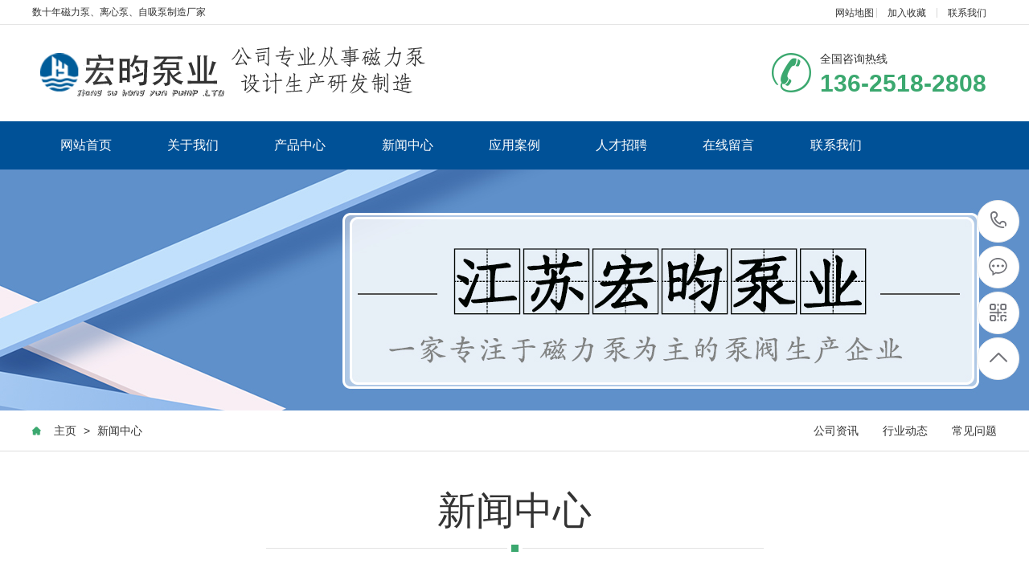

--- FILE ---
content_type: text/html
request_url: http://www.hongyunpump.com/a/xinwenzhongxin/lists_9_51.html
body_size: 5952
content:
<!DOCTYPE html
	PUBLIC "-//W3C//DTD XHTML 1.0 Transitional//EN" "http://www.w3.org/TR/xhtml1/DTD/xhtml1-transitional.dtd">
<html xmlns="http://www.w3.org/1999/xhtml">
	<head>
		<meta http-equiv="Content-Type" content="text/html; charset=utf-8" />
		<title>新闻中心_江苏宏昀泵业制造有限公司</title>
		<meta name="keywords" content="" />
		<meta name="description" content="" />
		<meta name="viewport" content="width=1380">
		<link href="/skin/css/aos.css" rel="stylesheet">
		<link href="/skin/css/style.css" rel="stylesheet">
		<link href="/skin/css/style1.css" rel="stylesheet">
		<link href="/skin/css/common.css" rel="stylesheet">
		<script src="/skin/js/jquery.js"></script>
		<script src="/skin/js/jquery.superslide.2.1.1.js"></script>
		<script src="/skin/js/common.js"></script>
	</head>
	<body>
		<!--顶部开始--><!--顶部开始-->

<div class="head_main_top">

	<div class="w1200 clearfix">

		<div class="left">数十年磁力泵、离心泵、自吸泵制造厂家</div>

		<div class="right">

			<ul class="mbx">

				<li style="padding-right: 3px;"><a href="/sitemap.xml">网站地图</a></li>

				<li><a href="javascript:void(0)" onclick="shoucang(document.title,window.location)">加入收藏</a></li>

								
				<li><a href="/a/lianxiwomen/" title="联系我们">联系我们</a></li>
				
				
		</div>

	</div>

</div>

</div>

<!--顶部结束-->

<!--头部开始-->

<div class="head_main_nav">

	<div class="w1200">

		<div class="logo fl" aos="fade-right" aos-easing="ease" aos-duration="700"><a href="/"
				title="江苏宏昀泵业制造有限公司"><img src="/skin/images/logo.png"
					alt="江苏宏昀泵业制造有限公司"></a></div>

		<div class="tel_main" aos="fade-left" aos-easing="ease" aos-duration="700"><s class="ico"></s>

			<p class="zx">全国咨询热线</p>

			<h3 class="webTel">136-2518-2808</h3>

		</div>

	</div>

</div>

<!--头部结束-->


<!--导航开始-->

<div class="header_main por" id="header_main" aos="fade-down" aos-easing="ease" aos-duration="700">

	<div class="header w1200 clearfix">

		<div id="nav_main">

			<ul class="nav clearfix" id="nav">

				<li><a class="aLink" href="/">网站首页</a></li>

								<li>
					<a class="aLink" href="/a/guanyuwomen/">关于我们</a>

					<ul class="subnav">

						
						<li class="nav1"> <a href="/a/guanyuwomen/qiyewenhua/">企业文化</a></li>

						
						<li class="nav1"> <a href="/a/guanyuwomen/qiyefengcai/">生产场景</a></li>

						
					</ul>

				</li>				<li>
					<a class="aLink" href="/a/chanpin/">产品中心</a>

					<ul class="subnav">

						
						<li class="nav1"> <a href="/a/chanpin/fenlei1/">磁力泵系列</a></li>

						
						<li class="nav1"> <a href="/a/chanpin/fenlei2/">自吸泵系列</a></li>

						
						<li class="nav1"> <a href="/a/chanpin/fenlei3/">液下泵系列</a></li>

						
						<li class="nav1"> <a href="/a/chanpin/huagongbengxilie/">化工泵系列</a></li>

						
						<li class="nav1"> <a href="/a/chanpin/luoganbengxilie/">螺杆泵系列</a></li>

						
						<li class="nav1"> <a href="/a/chanpin/naisuanjianbeng/">耐酸碱泵</a></li>

						
						<li class="nav1"> <a href="/a/chanpin/gemobengxilie/">离心泵系列</a></li>

						
						<li class="nav1"> <a href="/a/chanpin/xunhuanbengxilie/">循环泵系列</a></li>

						
						<li class="nav1"> <a href="/a/chanpin/yalvjibengxilie/">压滤机泵系列</a></li>

						
						<li class="nav1"> <a href="/a/chanpin/hunliubengxilie/">混流泵系列</a></li>

						
						<li class="nav1"> <a href="/a/chanpin/tuoliubengxilie/">脱硫泵系列</a></li>

						
						<li class="nav1"> <a href="/a/chanpin/qitabengxilie/">其它泵系列</a></li>

						
					</ul>

				</li>				<li>
					<a class="aLink" href="/a/xinwenzhongxin/">新闻中心</a>

					<ul class="subnav">

						
						<li class="nav1"> <a href="/a/xinwenzhongxin/gongsizixun/">公司资讯</a></li>

						
						<li class="nav1"> <a href="/a/xinwenzhongxin/xingyedongtai/">行业动态</a></li>

						
						<li class="nav1"> <a href="/a/xinwenzhongxin/changjianwenti/">常见问题</a></li>

						
					</ul>

				</li>				<li>
					<a class="aLink" href="/a/anli/">应用案例</a>

					<ul class="subnav">

						
					</ul>

				</li>				<li>
					<a class="aLink" href="/a/zhaopin/">人才招聘</a>

					<ul class="subnav">

						
					</ul>

				</li>				<li>
					<a class="aLink" href="/a/zaixianliuyan/">在线留言</a>

					<ul class="subnav">

						
					</ul>

				</li>				<li>
					<a class="aLink" href="/a/lianxiwomen/">联系我们</a>

					<ul class="subnav">

						
					</ul>

				</li>


			</ul>

		</div>

	</div>

</div>



<!--导航结束-->

		<!--导航结束-->
		<!--内页大图开始-->
		<div class="nybanner" aos="fade-up" aos-easing="ease" aos-duration="700"><img src="/skin/images/nybanner.jpg" />
		</div>
		<!--内页大图结束-->
		<div class="wrapper news_xin">
			<div class="location" aos="fade-up" aos-easing="ease" aos-duration="700" aos-delay="100">
				<div class="w1200 clearfix">
					<div class="sitepath fl" aos="fade-right" aos-easing="ease" aos-duration="700"> <s
							class="icon"></s> <a href='/' class='crumb'>主页</a> > <a href='/a/xinwenzhongxin/'>新闻中心</a></div>
					<!--栏目分类开始-->
					<div class="menu fr" aos="fade-left" aos-easing="ease" aos-duration="700">  <li><a href="/a/xinwenzhongxin/gongsizixun/">公司资讯</a></li>
						 <li><a href="/a/xinwenzhongxin/xingyedongtai/">行业动态</a></li>
						 <li><a href="/a/xinwenzhongxin/changjianwenti/">常见问题</a></li>
						 </div>
					<!--栏目分类结束-->
				</div>
			</div>
			<div class="w1200 clearfix">
				<div class="part_2">
					<div class="ntitle2" aos="fade-up" aos-easing="ease" aos-duration="700" aos-delay="100">
						<div class="w1200 clearfix">
							<h3>新闻中心<s></s></h3>
						</div>
					</div>
					<!--文章列表开始-->
					<div class="news_ul">
						<ul class="clearfix">  <li class="clearfix" aos="fade-up"
								aos-easing="ease" aos-duration="700" aos-delay="100"> <a href="/a/xinwenzhongxin/gongsizixun/504.html"
									title="氟塑料化工泵的适用情况和好处"><span class="left box1"> <img src="/uploads/allimg/210927/2-21092G02613340-lp.jpg"
											alt="氟塑料化工泵的适用情况和好处"></span> <span class="left box2">
										<h1>氟塑料化工泵的适用情况和好处</h1>
										<p>氟塑料化工泵可在下列条件下使用：温度-80℃~+160℃，压力16kg/cm2，真空范围(瞬时，常温)400mmHg柱。在应用过程中，显示出其独特的性能。以下是适用情况和好处的例子......</p>
										<span>阅读量：213</span>
									</span><span class="right">
										<h3>09-27</h3>
										<p>21</p>
									</span></a></li>  <li class="clearfix" aos="fade-up"
								aos-easing="ease" aos-duration="700" aos-delay="100"> <a href="/a/xinwenzhongxin/changjianwenti/505.html"
									title="氟塑料离心泵的气蚀常常是什么原因"><span class="left box1"> <img src="/uploads/allimg/210927/2-21092G0321J40-lp.jpg"
											alt="氟塑料离心泵的气蚀常常是什么原因"></span> <span class="left box2">
										<h1>氟塑料离心泵的气蚀常常是什么原因</h1>
										<p>提到氟塑料泵，小编看起来并不陌生，塑料离心泵是工业生产中常用的耐腐蚀离心泵，氟塑料离心泵适用于酸碱输送，腐蚀中的盐类和其他腐蚀溶剂，使用温度可达150度，受到各用户的...</p>
										<span>阅读量：149</span>
									</span><span class="right">
										<h3>09-27</h3>
										<p>21</p>
									</span></a></li>  </ul>
					</div>
					<!--文章列表结束-->
					<!--分页样式-->
					<div class="pglist">  <li><a   href="/a/xinwenzhongxin" data-ey_fc35fdc="html" data-tmp="1">首页</a></li> <li><a   href="/a/xinwenzhongxin/lists_9_50.html" data-ey_fc35fdc="html" data-tmp="1">上一页</a></li> <li><a   href="/a/xinwenzhongxin/lists_9_27.html" data-ey_fc35fdc="html" data-tmp="1">27</a></li><li><a   href="/a/xinwenzhongxin/lists_9_28.html" data-ey_fc35fdc="html" data-tmp="1">28</a></li><li><a   href="/a/xinwenzhongxin/lists_9_29.html" data-ey_fc35fdc="html" data-tmp="1">29</a></li><li><a   href="/a/xinwenzhongxin/lists_9_30.html" data-ey_fc35fdc="html" data-tmp="1">30</a></li><li><a   href="/a/xinwenzhongxin/lists_9_31.html" data-ey_fc35fdc="html" data-tmp="1">31</a></li><li><a   href="/a/xinwenzhongxin/lists_9_32.html" data-ey_fc35fdc="html" data-tmp="1">32</a></li><li><a   href="/a/xinwenzhongxin/lists_9_33.html" data-ey_fc35fdc="html" data-tmp="1">33</a></li><li><a   href="/a/xinwenzhongxin/lists_9_34.html" data-ey_fc35fdc="html" data-tmp="1">34</a></li><li><a   href="/a/xinwenzhongxin/lists_9_35.html" data-ey_fc35fdc="html" data-tmp="1">35</a></li><li><a   href="/a/xinwenzhongxin/lists_9_36.html" data-ey_fc35fdc="html" data-tmp="1">36</a></li><li><a   href="/a/xinwenzhongxin/lists_9_37.html" data-ey_fc35fdc="html" data-tmp="1">37</a></li><li><a   href="/a/xinwenzhongxin/lists_9_38.html" data-ey_fc35fdc="html" data-tmp="1">38</a></li><li><a   href="/a/xinwenzhongxin/lists_9_39.html" data-ey_fc35fdc="html" data-tmp="1">39</a></li><li><a   href="/a/xinwenzhongxin/lists_9_40.html" data-ey_fc35fdc="html" data-tmp="1">40</a></li><li><a   href="/a/xinwenzhongxin/lists_9_41.html" data-ey_fc35fdc="html" data-tmp="1">41</a></li><li><a   href="/a/xinwenzhongxin/lists_9_42.html" data-ey_fc35fdc="html" data-tmp="1">42</a></li><li><a   href="/a/xinwenzhongxin/lists_9_43.html" data-ey_fc35fdc="html" data-tmp="1">43</a></li><li><a   href="/a/xinwenzhongxin/lists_9_44.html" data-ey_fc35fdc="html" data-tmp="1">44</a></li><li><a   href="/a/xinwenzhongxin/lists_9_45.html" data-ey_fc35fdc="html" data-tmp="1">45</a></li><li><a   href="/a/xinwenzhongxin/lists_9_46.html" data-ey_fc35fdc="html" data-tmp="1">46</a></li><li><a   href="/a/xinwenzhongxin/lists_9_47.html" data-ey_fc35fdc="html" data-tmp="1">47</a></li><li><a   href="/a/xinwenzhongxin/lists_9_48.html" data-ey_fc35fdc="html" data-tmp="1">48</a></li><li><a   href="/a/xinwenzhongxin/lists_9_49.html" data-ey_fc35fdc="html" data-tmp="1">49</a></li><li><a   href="/a/xinwenzhongxin/lists_9_50.html" data-ey_fc35fdc="html" data-tmp="1">50</a></li><li class="active"><a>51</a></li> <li><a>下一页</a></li> <li><a>末页</a></li></div>
				</div>
			</div>
		</div>
		<!--友情链接开始-->
		<div class="floor_7_main">
			<div class="w1200 clearfix">
				<h3 class="tit">热销产品:</h3>
				<li style="color: white">磁力泵、离心泵、自吸泵、液下泵等产品</li>
			</div>
		</div>
		<!--友情链接结束-->
		<!--页尾开始-->     <div class="footer_main"> 
     <div class="footer clearfix"> 
      <div class="part1 w1200 clearfix" aos="fade-up" aos-easing="ease" aos-duration="700"> 
       <!--联系我们开始--> 
       <div class="foot_z"> 
        <h3>联系我们<i></i></h3> 
        <p>江苏宏昀泵业制造有限公司</p> 
        <ul> 
         <li>邮箱：hongyunbengye8888@163.com</li> 
         <li>联系：刘经理</li> 
         <li>电话：136-2518-2808</li> 
         <li>地址：泰兴市虹桥镇工业园区</li> 
         <li> 热销产品: 磁力泵、离心泵、自吸泵、液下泵等产品</li> 
         <li>技术支持：<a href="http://www.jsjxwl.net"><span style="color:#fff;">晋鑫网络</span></a></li> 
        </ul> 
       </div> 
       <!--联系我们结束--> 
       <script src="/skin/js/jquery.validator.js"></script> 
       <!--在线留言开始--> 
       <div class="foot_y"> 
        <h3>在线留言<i></i></h3> 
 
<form class="foot_book" method="POST" enctype="multipart/form-data" action="/index.php?m=home&c=Lists&a=gbook_submit&lang=cn">
         <div class="item item5 clearfix"> 
          <input class="txt" placeholder="姓名" type="text" name="attr_29" id="name" /> 
         </div> 
         <div class="item item4 clearfix"> 
          <input class="txt tel" placeholder="电话" name="attr_30" id="tel" /> 
         </div> 
         <div class="item item1 clearfix"> 
          <textarea class="area" placeholder="留言" name="attr_31"></textarea> 
         </div> 

         <div class="submit"> 
          <input class="tijiao" value="提交" type="submit" /> 
         </div> 
<input type="hidden" name="gourl" id="gourl_965072e514b44099dbbce77964ac3aa7" value="http://www.hongyunpump.com" /><input type="hidden" name="typeid" value="13" /><input type="hidden" name="__token__965072e514b44099dbbce77964ac3aa7" id="965072e514b44099dbbce77964ac3aa7" value="" /><script type="text/javascript">
    function submit965072e514b44099dbbce77964ac3aa7(elements)
    {
        if (document.getElementById('gourl_965072e514b44099dbbce77964ac3aa7')) {
            document.getElementById('gourl_965072e514b44099dbbce77964ac3aa7').value = window.location.href;
        }
        
        
        elements.submit();
    }

    function ey_fleshVerify_1709104389(id)
    {
        var token = id.replace(/verify_/g, '__token__');
        var src = "/index.php?m=api&c=Ajax&a=vertify&type=guestbook&lang=cn&token="+token;
        src += "&r="+ Math.floor(Math.random()*100);
        document.getElementById(id).src = src;
    }

    function fe7138a9b58cf79ddb8fef7890941a540()
    {
        var ajax = new XMLHttpRequest();
        ajax.open("post", "/index.php?m=api&c=Ajax&a=get_token&name=__token__965072e514b44099dbbce77964ac3aa7", true);
        ajax.setRequestHeader("X-Requested-With","XMLHttpRequest");
        ajax.setRequestHeader("Content-type","application/x-www-form-urlencoded");
        ajax.send('_ajax=1');
        ajax.onreadystatechange = function () {
            if (ajax.readyState==4 && ajax.status==200) {
                document.getElementById("965072e514b44099dbbce77964ac3aa7").value = ajax.responseText;
                document.getElementById("gourl_965072e514b44099dbbce77964ac3aa7").value = window.location.href;
          　}
        } 
    }
    fe7138a9b58cf79ddb8fef7890941a540();
    function getNext1598839807(id,name,level) {
        var input = document.getElementById('attr_'+name);
        var first = document.getElementById('first_id_'+name);
        var second = document.getElementById('second_id_'+name);
        var third = document.getElementById('third_id_'+name);
        var findex ='', fvalue = '',sindex = '',svalue = '',tindex = '',tvalue = '',value='';

        if (level == 1){
            if (second) {
                second.style.display = 'none';
                second.innerHTML  = ''; 
            }
            if (third) {
                third.style.display = 'none';
                third.innerHTML  = '';
            }
            findex = first.selectedIndex;
            fvalue = first.options[findex].value;
            input.value = fvalue;
            value = fvalue;
        } else if (level == 2){
            if (third) {
                third.style.display = 'none';
                third.innerHTML  = '';
            }
            findex = first.selectedIndex;
            fvalue = first.options[findex].value;
            sindex = second.selectedIndex;
            svalue = second.options[sindex].value;
            if (svalue) {
                input.value = fvalue+','+svalue;
                value = svalue;
            }else{
                input.value = fvalue;
            }
        } else if (level == 3){
            findex = first.selectedIndex;
            fvalue = first.options[findex].value;
            sindex = second.selectedIndex;
            svalue = second.options[sindex].value;
            tindex = third.selectedIndex;
            tvalue = third.options[tindex].value;
            if (tvalue) {
                input.value = fvalue+','+svalue+','+tvalue;
                value = tvalue;
            }else{
                input.value = fvalue+','+svalue;
            }
        } 
        if (value) {
            if(document.getElementById(id))
            {
                document.getElementById(id).options.add(new Option('请选择','')); 
                var ajax = new XMLHttpRequest();
                //步骤二:设置请求的url参数,参数一是请求的类型,参数二是请求的url,可以带参数,动态的传递参数starName到服务端
                ajax.open("post", "/index.php?m=api&c=Ajax&a=get_region&pid="+value, true);
                // 给头部添加ajax信息
                ajax.setRequestHeader("X-Requested-With","XMLHttpRequest");
                // 如果需要像 HTML 表单那样 POST 数据，请使用 setRequestHeader() 来添加 HTTP 头。然后在 send() 方法中规定您希望发送的数据：
                ajax.setRequestHeader("Content-type","application/x-www-form-urlencoded");
                //步骤三:发送请求+数据
                ajax.send('_ajax=1');
                //步骤四:注册事件 onreadystatechange 状态改变就会调用
                ajax.onreadystatechange = function () {
                    //步骤五 如果能够进到这个判断 说明 数据 完美的回来了,并且请求的页面是存在的
                    if (ajax.readyState==4 && ajax.status==200) {
                        var data = JSON.parse(ajax.responseText).data;
                        if (data) {
                            data.forEach(function(item) {
                           document.getElementById(id).options.add(new Option(item.name,item.id)); 
                           document.getElementById(id).style.display = "block";

                        });
                        }
                  　}
                }
            }
        }
    }
</script></form>

       </div> 
       <!--在线留言结束--> 
       <!--二维码开始--> 
       <div class="foot_j">
        <b><img src="/skin/images/erweima.png" /></b> 
        <p>微信二维码</p> 
        <span>微信号：liuzheng428541</span>
       </div> 
       <!--二维码结束--> 
      </div> 
     </div> 
    </div> 
    <!--页尾结束--> 
    <!--版权开始--> 
    <div class="copyright"> 
     <div class="copy w1200 clearfix"> 
      <p class="copy fl">Copyright © 2021-2021 江苏宏昀泵业制造有限公司 版权所有　
	  备案号：<a href="https://beian.miit.gov.cn/" rel="nofollow" target="_blank">苏ICP备2020069887号</a>　</p> 
     </div> 
    </div> 
    <!--版权结束--> 
    <!--浮动客服开始--> 
    <dl class="toolbar" id="toolbar"> 
     <dd>
      <a class="slide tel slide-tel" href="javascritp:void(0);"><i><span></span></i>136-2518-2808</a>
     </dd> 
     <dd>
      <a href="http://wpa.qq.com/msgrd?v=3&amp;uin=195529860&amp;site=qq&amp;menu=yes"><i class="qq"><span></span></i></a>
     </dd> 
     <dd>
      <i class="code"><span></span></i> 
      <ul class="pop pop-code"> 
       <li><img src="/skin/images/erweima.png" /> <h3><b>微信号：</b>微信二维码</h3> </li> 
      </ul> 
     </dd> 
     <dd> 
      <a href="javascript:;"><i id="top" class="top"><span></span></i></a>
     </dd> 
    </dl> 
		<!--浮动客服结束-->
		<script src="/skin/js/aos.js"></script>
		<script src="/skin/js/app.js"></script>
		<script type="text/javascript">
			AOS.init({
				easing: 'ease-out-back',
				duration: 1000
			});
		</script>
		<script>
			var _hmt = _hmt || [];
			(function() {
				var hm = document.createElement("script");
				hm.src = "https://hm.baidu.com/hm.js?52b9c2a14caaa4565bb20d742c4ab25a";
				var s = document.getElementsByTagName("script")[0];
				s.parentNode.insertBefore(hm, s);
			})();
		</script>
	</body>
</html>


--- FILE ---
content_type: text/html;charset=utf-8
request_url: http://www.hongyunpump.com/index.php?m=api&c=Ajax&a=get_token&name=__token__965072e514b44099dbbce77964ac3aa7
body_size: 268
content:
5b2a9312aa191ec843a1f57ab2bb350a

--- FILE ---
content_type: text/css
request_url: http://www.hongyunpump.com/skin/css/style.css
body_size: 46158
content:

@charset "utf-8";
/* CSS Document */
html {
	min-width: 1200px;
}
body {
	overflow-x: hidden;
	overflow-y: auto;
}
body, p, form, textarea, h1, h2, h3, h4, h5, dl, dd {
	margin: 0px;
}
input, button, ul, ol {
	margin: 0px;
	padding: 0px;
}
body, input, button, form {
	font-size: 14px;
	line-height: 28px;
	font-family: "microsoft yahei", 'PingFang SC', 'Myriad Pro', "AvantGarde Bk BT", "Arial", 'Helvetica Neue', 'Helvetica', 'sans-serif';
	color: #333333;
}
h1, h2, h3, h4, h5, h6 {
	font-size: 14px;
	font-weight: normal;
}
ul, ol, li {
	list-style: none;
}
input {
	background: none;
	border: 0 none;
}
img, iframe {
	border: 0px;
}
em, i {
	font-style: normal;
}
button, input, select, textarea {
	font-size: 100%;
}
table {
	border-collapse: collapse;
	border-spacing: 0;
}
.red {
	color: #ba292e;
}
.fl, .left {
	float: left;
}
.fr, .right {
	float: right;
}
.tac {
	text-align: center;
}
.tar {
	text-align: right;
}
.poa {
	position: absolute;
}
.por {
	position: relative;
}
.hidden {
	display: none;
}
.w1200 {
	width: 1200px;
	margin: 0 auto;
}
.ico {
	background: url(../images/ico.png) no-repeat;
	display: inline-block;
	vertical-align: middle;
}
.icon {
	background: url(../images/icon.png) no-repeat;
	display: inline-block;
	vertical-align: middle;
}
a {
	color: #333333;
	text-decoration: none;
	cursor: pointer;
}
a:hover {
	color: #3ba86f;
	text-decoration: none;
}
a:visited {
	text-decoration: none;
}
.ease, .ease * {
	-webkit-transition: all ease 300ms;
	-moz-transition: all ease 300ms;
	-ms-transition: all ease 300ms;
	-o-transition: all ease 300ms;
	transition: all ease 300ms;
}
.noease, .noease * {
	-webkit-transition: none;
	-moz-transition: none;
	-ms-transition: none;
	-o-transition: none;
	transition: none;
}
:-moz-placeholder {
color: #aaa;
}
::-moz-placeholder {
color: #aaa;
}
input:-ms-input-placeholder, textarea:-ms-input-placeholder {
color: #aaa;
}
input::-webkit-input-placeholder, textarea::-webkit-input-placeholder {
color: #aaa;
}
/*清除浮动*/
.clearfix {
*zoom: 1;
}
.clearfix:after {
	visibility: hidden;
	display: block;
	font-size: 0;
	content: " ";
	clear: both;
	height: 0;
}
/*top_main*/
.head_main_top {
	height: 30px;
	border-bottom: #e5e5e5 solid 1px;
	width: 100%;
	background-color: #fff;
	font-size: 12px;
	line-height: 30px;
	color: #333;
}
.head_main_top .mbx {
	float: left;
	height: 12px;
	margin-top: 10px;
}
.head_main_top .mbx li {
	font-size: 12px;
	color: #333;
	border-right: #d8d8d8 solid 1px;
	padding: 0 13px;
	display: block;
	float: left;
	height: 12px;
	line-height: 12px;
	position: relative;
}
.head_main_top .mbx li:nth-child(3) {
	border-right: none;
}
.head_main_top .sousuo {
	float: left;
	position: relative;
}
.head_main_top .sousuo .topsearch {
	display: block;
	cursor: pointer;
	width: 36px;
	height: 36px;
	margin: 0 auto;
	text-align: center;
}
.head_main_top .sousuo .topsearch .btn_search {
	display: block;
	width: 12px;
	height: 12px;
	background-position: -282px -130px;
	margin-left: 13px;
	margin-top: 13px;
}
.head_main_top .sousuo .btn_close_main {
	width: 36px;
	height: 36px;
	margin: 0 auto;
	background-color: #d9d9d9;
	text-align: center;
	position: absolute;
	top: 0;
	left: 0;
	z-index: 9;
	display: none;
}
.head_main_top .sousuo .btn_close_main .btn_close {
	width: 12px;
	height: 12px;
	margin-top: 5px;
	margin-left: 0px;
	background-position: -282px -149px;
}
.head_main_nav {
	width: 100%;
	height: 120px;
}
.head_main_nav .logo {
	display: block;
	padding-top: 20px;
}
.head_main_nav .logo a {
	display: block;
}
.head_main_nav .logo img {
	width: 100%;
	height: 100%;
	display: block;
}
.head_main_nav .tel_main {
	float: right;
	margin-top: 35px;
	width: 280px;
}
.head_main_nav .tel_main s {
	width: 50px;
	height: 50px;
	float: left;
	margin-right: 10px;
	background-position: 0 0;
}
.head_main_nav .tel_main .zx {
	font-size: 14px;
	line-height: 14px;
	color: #333;
}
.head_main_nav .tel_main .webTel {
	margin-top: 12px;
	font-weight: bold;
	font-family: arial;
	font-size: 30px;
	line-height: 24px;
	color: #3ba86f;
}
/*header_main*/
.header_main {
	position: relative;
	width: 100%;
	height: 60px;
	z-index: 10;
	background: #005197;
}
#nav_main {
	width: 1200px;
	height: 60px;
}
#nav_main .nav {
	width: 100%;
	height: 60px;
	z-index: 12;
}
#nav_main .nav li {
	position: relative;
	float: left;
	width: 133.3px;
	z-index: 10;
	text-align: center;
	-webkit-transition: all .3s ease-in-out 0s;
	-moz-transition: all .3s ease-in-out 0s;
	transition: all .3s ease-in-out 0s;
}
#nav_main .nav li a.aLink {
	font-size: 16px;
	line-height: 60px;
	display: block;
	position: relative;
	cursor: pointer;
	overflow: hidden;
	color: #fff;
}
#nav_main .nav li a i {
	width: 1px;
	height: 12px;
	background-color: #3071a9;
	display: block;
	position: absolute;
	right: 0;
	top: 24px;
}
#nav_main .nav li.item6 {
	background: none;
}
#nav_main .nav li.hover, #nav_main .nav li:hover {
	background-color: #3ba86f;
}
#nav_main .nav li.hover i, #nav_main .nav li:hover i {
	display: block;
}
#nav_main .nav li.hover a.aLink:before {
	width: 100%;
}
#nav_main .nav li:hover a.aLink:before {
	width: 100%;
}
.header_main .tel_main {
	float: right;
	width: 160px;
	height: 110px;
}
.header_main .tel_main .zx {
	margin-top: 30px;
	font-size: 14px;
	line-height: 24px;
	color: #666;
}
.header_main .tel_main .tel {
	font: normal 32px "Vladimir Script";
	line-height: 24px;
	color: #333;
	text-indent: -12px;
}
#nav_main .nav li.hover i, #nav_main .nav li:hover i {
	display: none;
}
#nav_main .nav li:last-child i {
	display: none;
}
/*导航栏下拉*/
#nav_main li.hover .subnav a {
	background: none;
}
#nav_main .nav .subnav {
	background: #005197;
	height: auto;
	left: 0;
	top: 60px;
	position: absolute;
	width: 100%;
	z-index: 199;
}
#nav_main .nav .subnav {
filter: progid:DXImageTransform.Microsoft.Shadow(color=#4c91c0, direction=120, strength=5);
	opacity: 0;
	visibility: hidden;
	transition: all .6s ease 0s;
	transform: translate3d(0, 10px, 0);
	-moz-transform: translate3d(0, 10px, 0);
	-webkit-transform: translate3d(0, 10px, 0);
}
#nav_main .nav li:hover .subnav {
	opacity: 1;
	visibility: visible;
	transform: translate3d(0, 0, 0);
	-moz-transform: translate3d(0, 0, 0);
	-webkit-transform: translate3d(0, 0, 0);
}
#nav_main .nav .subnav li {
	width: 100%;
}
#nav_main .nav .subnav .nav1 a {
	color: #fff;
	display: block;
	font-size: 14px;
	text-align: left;
	font-weight: 500;
	line-height: 40px;
	text-align: center;
	transition: all 0.2s ease-in-out 0s;
	border-top: 1px solid #3071a9;
}
#nav_main .nav .subnav li.nav1 {
	padding: 0;
	background: none;
}
#nav_main .nav .subnav li.nav1:first-child a {
	border-top: none;
}
#nav_main .nav .subnav li:hover {
	background: #3ba86f;
}
.immediately {
	position: absolute;
	right: 0;
	top: 23px;
}
.immediately a {
	width: 40px;
	height: 40px;
	background-position: -282px 0px;
	display: block;
}
.immediately p {
	width: 60px;
	height: 24px;
	background-position: -334px 0px;
	position: absolute;
	right: -10px;
	top: 42px;
	font-size: 12px;
	color: #fff;
	text-align: center;
}
.immediately a:hover {
	background-position: -282px -44px;
}
/* banner */
#banner_main {
	overflow: hidden;
	z-index: 2;
	max-width: 1920px;
	margin: 0 auto;
	width: 100%;
}
#banner_main .banner {
	position: relative;
	width: 100%;
	height: 600px;
	margin: 0 auto;
	min-width: 1200px;
}
#banner {
	width: 100%;
	min-width: 1000px;
	position: relative;
	overflow: hidden;
	z-index: 0;
}
#banner, .banner ul {
	max-height: 600px;
	overflow: hidden;
}
.banner li {
	width: 100%;
	position: absolute;
	z-index: 1;
	overflow: hidden;
	display: none;
}
.banner li:first-child {
	display: block;
}
.banner li img {
	width: 1920px;
	height: 600px;
	display: block;
	position: relative;
	left: 50%;
	margin-left: -960px;
	top: 0;
	min-width: 1200px;
}
#banner .tip {
	width: 1000px;
	height: 14px;
	line-height: 0;
	font-size: 0;
	text-align: center;
	position: absolute;
	left: 50%;
	margin-left: -500px;
	bottom: 30px;
	z-index: 12;
}
#banner .tip span {
	width: 33px;
	height: 4px;
	margin: 0 10px;
	display: inline-block;
	font-size: 0;
	cursor: pointer;
	border: #fff solid 1px;
	opacity: 0.5;
	filter: Alpha(opacity=50);
}
#banner .tip span.cur {
	background-color: #80c20f;
	border: #80c20f solid 1px;
	opacity: 1;
	filter: Alpha(opacity=100);
}
#banner #btn_prev, #banner #btn_next {
	width: 31px;
	height: 61px;
	position: absolute;
	top: 50%;
	margin-top: -30.5px;
	z-index: 5;
	display: none;
	-webkit-transition: all .0s ease-in-out 0s;
	-moz-transition: all .0s ease-in-out 0s;
	transition: all .0s ease-in-out 0s;
}
#banner #btn_prev {
	background-position: 0px 0;
	left: 12%;
}
#banner #btn_next {
	background-position: -38px 0px;
	right: 12%;
}
#banner #btn_prev:hover {
	left: 12%;
	background-position: 0px -72px;
}
#banner #btn_next:hover {
	right: 12%;
	background-position: -38px -72px;
}
/*banner end*/
/********.fixtool*********/
.toolbar {
	width: 52px;
	position: fixed;
	right: 1%;
	top: 50%;
	margin-top: -115px;
	z-index: 999;
}
.toolbar dd {
	width: 51px;
	height: 51px;
	margin-bottom: 1px;
	position: relative;
	-webkit-border-radius: 100%;
	border-radius: 100%;
	margin-top: 4px;
	border: #ebebeb solid 1px;
	background-color: #fff;
	-webkit-border-radius: 100%;
	border-radius: 100%;
}
.toolbar dd i {
	width: 51px;
	height: 51px;
	display: block;
	position: absolute;
	left: 0;
	top: 0;
	cursor: pointer;
	text-align: center;
	-webkit-border-radius: 100%;
	border-radius: 100%;
}
.toolbar dd i span {
	width: 35px;
	height: 35px;
	display: block;
	margin: 8px 0 0 8px;
	background: url(../images/rightfixicon.png) no-repeat 0 0;
}
.toolbar dd.gottop {
	display: none;
}
.toolbar .slide-tel {
	display: block;
	width: 0;
	height: 53px;
	line-height: 53px;
	font-size: 24px;
	font-weight: bold;
	font-family: arial;
	color: #FFF;
	position: absolute;
	padding: 0 0 0 53px;
	top: -1px;
	right: -2px;
	-webkit-border-radius: 50px;
	border-radius: 50px;
	overflow: hidden;
}
.toolbar .pop {
	position: absolute;
	right: 90px;
	top: -65px;
	background: #3ba86f;
	display: none;
}
.toolbar .pop-code {
	width: 160px;
}
.toolbar .pop-code img {
	width: 120px;
	height: 120px;
	display: block;
	padding: 20px 20px 0;
}
.toolbar .pop-code h3 {
	height: 52px;
	line-height: 26px;
	text-align: center;
	color: #fff;
	font-size: 16px;
	font-weight: 400;
	white-space: nowrap;
}
.toolbar .pop-code h3 b {
	display: block;
	font-size: 14px;
	font-weight: normal;
}
.toolbar .qq span {
	background-position: -35px -47px;
}
.toolbar .qq a {
	width: 52px;
	height: 52px;
	cursor: pointer;
	display: block;
}
.toolbar .qq:hover {
	background-color: #3ba86f;
	border-radius: 100%;
}
.toolbar .qq:hover span {
	background-position: 0 -47px;
}
.toolbar .tel span {
	background-position: -35px 0;
}
.toolbar .tel:hover {
	background: #3ba86f;
}
.toolbar .tel:hover span {
	background-position: 0 0;
}
.toolbar .code span {
	background-position: -35px -95px;
}
.toolbar .code:hover {
	background-color: #009b4c;
	border-radius: 100%;
}
.toolbar .code:hover span {
	background-position: 0 -95px;
}
.toolbar .top span {
	background-position: -35px -142px;
}
.toolbar .top:hover {
	background-color: #3ba86f;
	border-radius: 100%;
}
.toolbar .top:hover span {
	background-position: 0 -142px;
}
.toolbar dd:hover {
}
/*footer*/
.footer_main {
	position: relative;
	width: 100%;
	height: 368px;
	background-color: #343d44;
	overflow: hidden;
}
.foot_z {
	width: 350px;
	float: left;
	margin-top: 50px;
	border-right: #495157 solid 1px;
	height: 277px;
}
.foot_z h3 {
	font-size: 18px;
	color: #fff;
}
.foot_z h3 i {
	display: block;
	width: 40px;
	height: 1px;
	background-color: #fff;
	margin-top: 16px;
}
.foot_z p {
	display: block;
	margin-top: 24px;
	font-size: 16px;
	color: #fff;
}
.foot_z ul {
	display: inline-block;
	padding-top: 14px;
	width: 350px;
}
.foot_z ul li {
	display: block;
	font-size: 14px;
	color: #fff;
	line-height: 20px;
	padding-top: 10px;
}
.foot_y {
	width: 550px;
	float: left;
	margin-top: 50px;
	margin-left: 48px;
	border-right: #495157 solid 1px;
}
.foot_y h3 {
	font-size: 18px;
	color: #fff;
	padding-bottom: 20px;
}
.foot_y h3 i {
	display: block;
	width: 40px;
	height: 1px;
	background-color: #fff;
	margin-top: 16px;
}
.foot_y .item {
	float: left;
	margin-top: 10px;
}
.foot_y .item.item4 {
	margin-left: 20px;
}
.foot_y .item.item1 {
	clear: left;
}
.foot_y .item .txt {
	width: 232px;
	height: 44px;
	font-size: 14px;
	line-height: 43px;
	text-indent: 8px;
	color: #aeb0b2;
	padding-left: 6px;
*text-indent: 0px;
	border: #71787c solid 1px;
}
.foot_y .item .area {
	width: 496px;
	height: 74px;
	font-size: 14px;
	text-indent: 8px;
	resize: none;
	-webkit-appearance: none;
	color: #aeb0b2;
	line-height: 28px;
	padding-left: 6px;
	border: #71787c solid 1px;
	background-color: transparent;
	font-family: "microsoft yahei";
}
.foot_y .submit {
	display: block;
	clear: left;
}
.foot_y .submit .tijiao {
	width: 150px;
	height: 46px;
	margin-top: 20px;
	font-size: 16px;
	color: #fff;
	cursor: pointer;
	border: none;
	border: 0;
	background-color: #3ba86f;
	display: inline-block;
	float: right;
	margin-right: 44px;
	-webkit-transition: all ease 300ms;
	-moz-transition: all ease 300ms;
	-ms-transition: all ease 300ms;
	-o-transition: all ease 300ms;
	transition: all ease 300ms;
}
.foot_y .submit .tijiao:hover {
	background-color: #fff;
	color: #333;
}
.foot_j {
	float: right;
	width: 200px;
	text-align: center;
	margin-top: 50px;
}
.foot_j b {
	display: block;
	width: 198px;
	height: 198px;
	border: #71787c solid 1px;
	text-align: center;
}
.foot_j b img {
	width: 180px;
	height: 180px;
	display: inline-block;
	background-size: 100%;
	margin-top: 10px;
}
.foot_j p {
	display: inline-block;
	font-size: 14px;
	color: #fff;
	padding-top: 20px;
}
.foot_j span {
	display: inline-block;
	font-size: 14px;
	color: #fff;
	padding-top: 5px;
}
.foot_y .item .txt.tel {
	margin-left: 5px;
}
.copyright {
	width: 100%;
	height: 60px;
	line-height: 60px;
	background: #2a3137;
}
.copyright p {
	font-size: 12px;
	color: #fff;
	float: left;
}
.copyright a {
	font-size: 12px;
	color: #fff;
}
.copyright span {
	margin: 0 6px;
}
.copyright a:hover {
	color: #e2e2e2;
}
.copyright i {
	display: block;
	color: #fff;
	font-size: 12px;
	float: right;
}
/********.toolbar1*********/
.toolbar1 {
	width: 77px;
	position: fixed;
	right: 10px;
	bottom: 200px;
	z-index: 999;
	border: 1px solid #e8e8e8;
}
.toolbar1 .icon2 {
	width: 40px;
	height: 40px;
	display: block;
	margin: 11px auto 0;
	background: url(../images/fix-ico.png) no-repeat -2px 5px;
}
.toolbar1 dd {
	width: 77px;
	height: 90px;
	border-top: 1px solid #f6f6f6;
	position: relative;
}
.toolbar1 dd i {
	width: 77px;
	height: 90px;
	display: block;
	position: absolute;
	left: 0;
	top: 0;
	cursor: pointer;
	text-align: center;
	background: #fff;
	border-bottom: 1px solid #f6f6f6;
}
.toolbar1 dd:first-child i {
	border-top: 0;
}
.toolbar1 dd.item1 i .icon2 {
	background-position: center 2px;
}
.toolbar1 dd.item2 i .icon2 {
	background-position: center -65px;
}
.toolbar1 dd.item3 i .icon2 {
	background-position: center -128px;
}
.toolbar1 dd.return-top {
	display: none;
}
.toolbar1 dd.return-top i .icon2 {
	background-position: center -187px;
}
.toolbar1 dd .pop {
	position: absolute;
	right: 145px;
	top: -45px;
	background: #fff;
	display: none;
}
.toolbar1 dd .pop-code {
	width: 120px;
	padding: 10px 10px 0;
}
.toolbar1 dd .pop-code img {
	width: 120px;
	height: 120px;
	display: block;
}
.toolbar1 dd .pop-code h3 {
	height: 40px;
	line-height: 40px;
	text-align: center;
	color: #f34636;
	font-size: 12px;
	font-weight: 400;
	white-space: nowrap;
}
.toolbar1 dd.item1 {
	position: static;
}
.toolbar1 dd .zx {
	width: 172px;
	position: absolute;
	right: 145px;
	bottom: 0;
	padding: 10px 30px 10px;
	line-height: 24px;
	background: #fff;
	border: 1px solid #e8e8e8;
	z-index: 1000;
	display: none;
}
.toolbar1 dd .zx .icon2 {
	width: 40px;
	height: 42px;
	display: block;
	float: left;
	margin-right: 12px;
	margin-top: 0;
}
.toolbar1 dd .zx .t {
	border-bottom: 1px solid #dedede;
	padding: 10px 0;
}
.toolbar1 dd .zx .t span {
	display: block;
}
.toolbar1 dd .zx .t s {
	background-position: 0 -246px;
}
.toolbar1 dd .zx .t.t2 s {
	background-position: 0 -314px;
}
.toolbar1 dd .zx .t.t3 s {
	background-position: 0 -383px;
}
.toolbar1 dd .zx .t.t4 {
	border-bottom: 0;
}
.toolbar1 dd:hover i {
	background: #f3f3f3;
}
/*******index css*******/
.index .indexTit {
	text-align: center;
}
.index .indexTit .tit {
	font-size: 48px;
	color: #005197;
	font-weight: bold;
	line-height: 48px;
}
.index .indexTit .tit span {
	color: #3ba86f;
	display: inline-block;
	padding-left: 24px;
}
.index .indexTit .subtit {
	font-size: 16px;
	color: #333;
	font-weight: normal;
	line-height: 18px;
	text-align: center;
	width: 1200px;
	margin: 0 auto;
	margin-top: 18px;
}
.floor_0_main {
	height: 51px;
	width: 100%;
	overflow: hidden;
	background: #fff;
	border-bottom: #eee solid 1px;
}
.floor_0_main .floor_0_1 {
	float: left;
	line-height: 50px;
}
.floor_0_main .floor_0_1 p {
	font-size: 12px;
	color: #333;
	line-height: 50px;
}
.floor_0_main .floor_0_1 p a {
	display: inline-block;
	font-size: 12px;
	color: #333;
	border-right: #e8e8e8 solid 1px;
	line-height: 12px;
	padding: 0 12px;
}
.floor_0_main .floor_0_1 p a:last-of-type {
	border-right: none;
}
.floor_0_main .floor_0_1 p a:hover {
	color: #3ba86f;
}
.floor_0_main .floor_0_2 {
	float: right;
	width: 276px;
	height: 30px;
	overflow: hidden;
	border: #efefef solid 1px;
	background-color: #fff;
	position: relative;
	margin-top: 9px;
	border-radius: 4px;
	position: relative;
}
.floor_0_main .floor_0_2 input {
	background-color: none;
	border: none;
}
.floor_0_main .floor_0_2 .stxt {
	width: 245px;
	height: 30px;
	line-height: 30px;
	display: block;
	text-indent: 10px;
	color: #999;
}
.floor_0_main .floor_0_2 .sbtn {
	width: 30px;
	height: 28px;
	display: block;
	cursor: pointer;
	background-position: -0px -164px;
	position: absolute;
	top: 1px;
	right: 1px;
	font-size: 0;
}
/*产品中心*/
.index .floor_1_main {
	width: 100%;
	background: url(../images/t4_02.jpg) center center no-repeat;
	padding-bottom: 100px;
}
.index .floor_1_main .indexTit {
	padding-top: 50px;
}
.floor_1 {
	padding-top: 54px;
	display: inline-block;
	width: 1200px;
}
.floor_1 .floor_1_1 {
	position: relative;
	background: url(../images/t1_03.jpg) top center no-repeat;
	width: 250px;
	height: 807px;
	float: left;
}
.floor_1 .floor_1_1 h3 {
	height: 85px;
	width: 250px;
	text-align: center;
	font-size: 30px;
	color: #fff;
	line-height: 74px;
	padding: 5px 0;
}
.floor_1 .floor_1_1 ul {
	display: inline-block;
	width: 230px;
	margin-left: 10px;
}
.floor_1 .floor_1_1 ul li {
	display: block;
	width: 230px;
	height: 40px;
	margin-top: 10px;
}
.floor_1 .floor_1_1 ul li a {
	display: block;
	width: 228px;
	height: 38px;
	border: #4e88b9 solid 1px;
	text-align: center;
	line-height: 38px;
	font-size: 16px;
	color: #fff;
}
.floor_1 .floor_1_1 ul li a:hover {
	border: #3ba86f solid 1px;
	background-color: #45bd7f;
}
.floor_1 .floor_1_1 dl {
	position: absolute;
	bottom: 0;
	width: 230px;
	margin-left: 10px;
	margin-top: 34px;
	text-align: center;
}
.floor_1 .floor_1_1 dl dt {
	background: url(../images/t2_03.png) center center no-repeat;
	width: 230px;
	height: 18px;
	text-align: center;
	line-height: 18px;
	font-size: 16px;
	color: #fff;
}
.floor_1 .floor_1_1 dl dd {
	font-family: "Arial";
	font-size: 24px;
	color: #fff;
	line-height: 24px;
	font-weight: bold;
	padding-top: 12px;
	padding-bottom: 24px;
}
.floor_1 .floor_1_2 {
	float: right;
	width: 900px;
}
.floor_1 .floor_1_2 .fl_t {
	background: url(../images/t3_03.jpg) center center no-repeat;
	width: 900px;
	height: 60px;
}
.floor_1 .floor_1_2 .fl_t p {
	float: left;
	font-size: 24px;
	color: #fff;
	padding-left: 28px;
	text-align: center;
	line-height: 60px;
}
.floor_1 .floor_1_2 .fl_t a {
	display: block;
	float: right;
	font-size: 16px;
	color: #333;
	padding-right: 20px;
	line-height: 60px;
}
.floor_1 .floor_1_2 .fl_t a:hover {
	color: #3ba86f;
}
.game163 {
	width: 842px;
	position: relative;
	padding: 30px 28px;
	border: 1px solid #e5e5e5;
	border-top: none;
}
.btn {
	position: absolute;
	display: none;
	padding-top: 200px;
	width: 22px;
	height: 205px;
	cursor: pointer;
	text-indent: -999em;
}
.pre {
	background: url(../images/left.png) no-repeat 0 200px;
	left: 20px;
}
.next {
	background: url(../images/right.png) no-repeat 0 200px;
	right: 30px;
}
.game163 .smallScroll {
	width: 100%;
	position: relative;
	height: 314px;
	margin-top: 22px;
}
.game163 .smallScroll .smallImg {
	width: 840px;
	position: relative;
	height: 300px;
}
#left {
	width: 13px;
	height: 43px;
	float: left;
	top: 20px;
	position: absolute;
	left: 4px;
	cursor: pointer;
	background: url(../images/left.gif) no-repeat;
	display: none;
}
#right {
	width: 13px;
	height: 43px;
	right: 4px;
	top: 20px;
	position: absolute;
	cursor: pointer;
	background: url(../images/right.gif) no-repeat;
	display: none;
}
#conter {
	width: 840px;
	position: relative;
	height: 300px;
	display: block;
	overflow: hidden;
}
#conter .txt {
	display: block;
}
.game163 .smallScroll .smallImg ul {
	width: auto;
	height: 251px;
	overflow: hidden;
	top: 0px;
	left: 0px;
	position: absolute;
}
.game163 .smallScroll .smallImg ul li {
	width: 285px;
	cursor: pointer;
	height: 251px;
	float: left;
	border-bottom: 1px solid #eaeaea;
	display: block;
}
.game163 .smallScroll .smallImg ul li .txt {
	width: 270px;
	height: 50px;
	border-bottom: 1px solid #eaeaea;
}
.game163 .smallScroll .smallImg ul li span, .game163 .smallScroll .smallImg ul li p, .game163 .smallScroll .smallImg ul li .lx {
	display: none;
}
.game163 .smallScroll .smallImg ul li h2 {
	width: 270px;
	height: 50px;
	line-height: 50px;
	font-size: 20px;
	color: #333;
	position: relative;
}
.game163 .smallScroll .smallImg ul li h2 i {
	display: block;
	width: 13px;
	height: 13px;
	background-position: 0px -195px;
	position: absolute;
	right: 0;
	top: 19px;
}
.game163 .smallScroll .smallImg ul li img {
	width: 270px;
	height: 200px;
	display: block;
	overflow: hidden;
}
#scroll {
	background: url(../images/line.png) repeat-x left bottom;
	width: 840px;
	height: 16px;
	left: 0px;
	bottom: 14px;
	cursor: pointer;
	position: absolute;
}
#scroll span {
	width: 133px;
	height: 16px;
	left: 0px;
	bottom: 0px;
	cursor: pointer;
	position: absolute;
	background: url(../images/scrollbg.png) no-repeat;
}
#conter li:hover h2 {
	color: #3ba86f;
}
.game163 .bigImg li {
	height: 350px;
}
.game163 .bigImg .iopo {
	display: block;
	width: 470px;
	height: 348px;
	border: #f2f2f2 solid 1px;
	text-align: center;
	float: left;
}
.game163 .bigImg .iopo img {
	width: 460px;
	height: 340px;
	display: inline-block;
	margin-top: 5px;
}
.game163 .bigImg {
	width: 842px;
	height: 350px;
	position: relative;
}
.game163 .bigImg .txt {
	width: 340px;
	height: 350px;
	float: right;
	font-size: 24px;
	color: #333;
}
.bg {
	background: #000;
	filter: alpha(opacity=40);
	opacity: 0.4;
	z-index: 0;
	width: 100%;
	height: 52px;
	position: absolute;
	bottom: 0;
}
.game163 .bigImg .txt h2 {
	width: 100%;
	font-size: 24px;
	padding-bottom: 18px;
	color: #333;
	border-bottom: #e5e5e5 solid 1px;
	font-weight: normal;
}
.game163 .bigImg .txt p {
	width: 100%;
	display: block;
	font-size: 14px;
	line-height: 26px;
	color: #666;
	margin: 13px 0;
	text-align: justify;
	height: 230px;
	overflow: hidden;
}
.game163 .bigImg .txt p span {
	display: block;
	padding-top: 30px;
}
.game163 .bigImg .txt p a {
	font-weight: bold;
	display: inline-block;
}
.game163 .bigImg .txt .lx a {
	display: inline-block;
	width: 160px;
	height: 46px;
	background-color: #3ba86f;
	text-align: center;
	line-height: 46px;
	border-radius: 5px;
	font-size: 16px;
	color: #fff;
}
.game163 .bigImg .txt .lx a.x2 {
	/* margin-left: 20px;不用注释 */
	display: inline-block;
	width: 160px;
	height: 46px;
	background-color: #005faf;
	text-align: center;
	line-height: 46px;
	border-radius: 5px;
	font-size: 16px;
	color: #fff;
}
.game163 .bigImg .txt .lx a:hover {
	background-color: #005faf;
}
.game163 .bigImg .txt .lx a.x2:hover {
	background-color: #3ba86f;
}
.game163 .smallScroll .sPrev {
	width: 120px;
	height: 36px;
	position: absolute;
	display: block;
	left: 286px;
	bottom: 0;
	text-align: center;
	background-color: #3ba86f;
	z-index: 22;
}
.game163 .smallScroll .sPrev span {
	display: inline-block;
	color: #fff;
	font-size: 30px;
	line-height: 40px;
}
.game163 .smallScroll .sNext {
	width: 120px;
	height: 36px;
	position: absolute;
	display: block;
	left: 436px;
	bottom: 0;
	text-align: center;
	background-color: #3ba86f;
	z-index: 22;
}
.game163 .smallScroll .sNext span {
	display: inline-block;
	color: #fff;
	font-size: 30px;
	line-height: 40px;
}
/*我们的技术*/
.xbanner {
	background: url(../images/ixbannerbg1.jpg) center center no-repeat;
	width: 100%;
	height: 200px;
}
.xbanner1 {
	background: url(../images/ixbannerbg2.jpg) center center no-repeat;
}
.xbanner .slip_tit {
	width: 772px;
}
.xbanner .slip_tit .tit1 {
	padding-top: 55px;
	font: bold 32px "microsoft yahei";
	color: #fff;
}
.xbanner .slip_tit .tit2 {
	margin-top: 14px;
	font-size: 24px;
	color: #fff;
}
.xbanner .slip_btn {
	width: 300px;
	text-align: center;
}
.xbanner .slip_btn span {
	display: block;
	font-size: 15px;
	color: #fff;
	line-height: 18px;
	padding-top: 40px;
	padding-bottom: 5px;
}
.xbanner .slip_btn span i {
	width: 16px;
	height: 16px;
	background-position: -0px -141px;
	margin-right: 7px;
	vertical-align: bottom;
}
.xbanner .slip_btn p {
	font-weight: bold;
	font-size: 34px;
	color: #fff;
	font-family: "Arial";
	line-height: 36px;
}
.xbanner .slip_btn a {
	display: block;
	width: 300px;
	height: 46px;
	background-position: 0px -217px;
	margin-top: 16px;
	font-size: 18px;
	color: #fff;
	line-height: 46px;
	position: relative;
	-webkit-transition: all .0s ease-in-out 0s;
	-moz-transition: all .0s ease-in-out 0s;
	transition: all .0s ease-in-out 0s;
}
.xbanner .slip_btn a:hover {
	background-position: 0px -271px;
}
.xbanner .slip_btn a img {
	width: 300px;
	height: 0;
	transition: all .36s ease;
	position: absolute;
	left: 0;
	top: 46px;
}
.xbanner .slip_btn a:hover img {
	height: 300px;
}
.floor_3_main {
	padding-top: 100px;
}
.floor_3_main .floor_3_1 {
	padding: 50px 0;
}
.floor_3_main dl {
	width: 1200px;
	height: 300px;
	position: relative;
	z-index: 1;
}
.floor_3_main dl dt {
	float: left;
	width: 600px;
	height: 300px;
}
.floor_3_main dl dt img {
	display: block;
	width: 100%;
	height: 100%;
}
.floor_3_main dl dd {
	float: left;
	width: 500px;
	height: 300px;
	margin-left: 50px;
}
.floor_3_main dl dd h3 {
	display: block;
	height: 77px;
	padding-top: 40px;
}
.floor_3_main dl dd h3 i {
	display: block;
	float: left;
	width: 77px;
	height: 77px;
	background: url(../images/t8_03.jpg) center center no-repeat;
}
.floor_3_main dl dd h3 span {
	display: block;
	float: left;
	margin-left: 18px;
	width: 400px;
	font-size: 30px;
	color: #333;
	line-height: 38px;
}
.floor_3_main dl dd h3 b {
	display: block;
	float: left;
	margin-left: 18px;
	width: 400px;
	font-size: 30px;
	color: #3ba86f;
	line-height: 38px;
}
.floor_3_main dl dd p {
	display: block;
	font-size: 16px;
	color: #666;
	line-height: 30px;
	margin-top: 22px;
	height: 90px;
}
.floor_3_main dl dd a {
	display: block;
	position: relative;
	width: 198px;
	height: 44px;
	border: #e5e5e5 solid 1px;
	border-radius: 6px;
	text-align: center;
	line-height: 44px;
	font-size: 16px;
	color: #434343;
	z-index: 10
}
.floor_3_main dl dd a:hover {
	background-color: #3ba86f;
	border: #3ba86f solid 1px;
	color: #fff;
	position: relative;
}
.floor_3_main dl.dl2 dd, .floor_3_main dl.dl4 dd {
	float: left;
}
.floor_3_main dl.dl2 dt, .floor_3_main dl.dl4 dt {
	float: right;
}
.floor_3_main dl.dl2 dd h3 i {
	display: block;
	float: left;
	width: 77px;
	height: 77px;
	background: url(../images/t8_07.jpg) center center no-repeat;
}
.floor_3_main dl.dl3 dd h3 i {
	display: block;
	float: left;
	width: 77px;
	height: 77px;
	background: url(../images/t8_10.jpg) center center no-repeat;
}
.floor_3_main dl.dl4 dd h3 i {
	display: block;
	float: left;
	width: 77px;
	height: 77px;
	background: url(../images/t8_12.jpg) center center no-repeat;
}
.floor_4_main {
	background: url(../images/t9_02.jpg) center center no-repeat;
	width: 100%;
	height: 791px;
}
.floor_4_main .indexTit {
	padding-top: 118px;
}
.floor_4_main .indexTit .tit, .floor_4_main .indexTit .tit span {
	color: #fff;
}
.floor_4_main .indexTit .subtit {
	color: #fff;
}
.floor_4_main .floor_4_1 {
	display: inline-block;
	height: 440px;
	padding-top: 50px;
}
.floor_4_main .floor_4_1 dl {
	float: left;
	width: 600px;
	float: left;
	height: 220px;
	background-color: #fff;
}
.floor_4_main .floor_4_1 dl dt {
	width: 300px;
	height: 220px;
	display: block;
	float: left;
	overflow: hidden;
}
.floor_4_main .floor_4_1 dl dt img {
	width: 300px;
	height: 220px;
	display: block;
	transition: all .36s ease;
}
.floor_4_main .floor_4_1 dl dd {
	position: relative;
	width: 300px;
	height: 220px;
	float: right;
	text-align: center;
	-webkit-transition: all .3s ease-in-out 0s;
	-moz-transition: all .3s ease-in-out 0s;
	transition: all .3s ease-in-out 0s;
}
.floor_4_main .floor_4_1 dl.dl1 dd i, .floor_4_main .floor_4_1 dl.dl2 dd i {
	width: 0;
	height: 0;
	border-style: solid;
	border-width: 13px 14px 13px 0;
	border-color: transparent #fff transparent transparent;
	position: absolute;
	top: 42px;
	left: -14px;
	-webkit-transition: all .3s ease-in-out 0s;
	-moz-transition: all .3s ease-in-out 0s;
	transition: all .3s ease-in-out 0s;
}
.floor_4_main .floor_4_1 dl.dl3 dd i, .floor_4_main .floor_4_1 dl.dl4 dd i {
	width: 0;
	height: 0;
	border-style: solid;
	border-width: 13px 0 13px 14px;
	border-color: transparent transparent transparent #fff;
	position: absolute;
	top: 42px;
	right: -14px;
	-webkit-transition: all .3s ease-in-out 0s;
	-moz-transition: all .3s ease-in-out 0s;
	transition: all .3s ease-in-out 0s;
}
.floor_4_main .floor_4_1 dl dd h3 {
	display: block;
	font-size: 18px;
	color: #333;
	line-height: 18px;
	padding-top: 44px;
	padding-left: 30px;
	text-align: left;
	-webkit-transition: all .3s ease-in-out 0s;
	-moz-transition: all .3s ease-in-out 0s;
	transition: all .3s ease-in-out 0s;
}
.floor_4_main .floor_4_1 dl dd h3 span {
	display: block;
	width: 40px;
	height: 2px;
	background-color: #3ba86f;
	margin-top: 20px;
	-webkit-transition: all .3s ease-in-out 0s;
	-moz-transition: all .3s ease-in-out 0s;
	transition: all .3s ease-in-out 0s;
}
.floor_4_main .floor_4_1 dl dd p {
	display: block;
	width: 240px;
	font-size: 14px;
	color: #333;
	line-height: 24px;
	padding-top: 20px;
	text-align: justify;
	margin-left: 30px;
	-webkit-transition: all .3s ease-in-out 0s;
	-moz-transition: all .3s ease-in-out 0s;
	transition: all .3s ease-in-out 0s;
}
.floor_4_main .floor_4_1 dl.dl1:hover dd i, .floor_4_main .floor_4_1 dl.dl2:hover dd i {
	width: 0;
	height: 0;
	border-style: solid;
	border-width: 13px 14px 13px 0;
	border-color: transparent #3ba86f transparent transparent;
	position: absolute;
	top: 42px;
	left: -14px;
}
.floor_4_main .floor_4_1 dl.dl3:hover dd i, .floor_4_main .floor_4_1 dl.dl4:hover dd i {
	width: 0;
	height: 0;
	border-style: solid;
	border-width: 13px 0 13px 14px;
	border-color: transparent transparent transparent #3ba86f;
	position: absolute;
	top: 42px;
	right: -14px;
}
.floor_4_main .floor_4_1 dl:hover dd {
	background-color: #3ba86f;
}
.floor_4_main .floor_4_1 dl:hover dd h3 {
	color: #fff;
}
.floor_4_main .floor_4_1 dl:hover dd h3 span {
	background-color: #fff;
}
.floor_4_main .floor_4_1 dl:hover dd p {
	color: #fff;
}
.floor_4_main .floor_4_1 dl.dl3 dd, .floor_4_main .floor_4_1 dl.dl4 dd {
	float: left;
}
.floor_4_main .floor_4_1 dl.dl3 dt, .floor_4_main .floor_4_1 dl.dl4 dt {
	float: right;
}
.floor_4_main .floor_4_1 dl:hover dt img {
	-webkit-transform: scale(1.08);
	-ms-transform: scale(1.08);
	transform: scale(1.08);
}
/*新闻中心*/
.adMain {
	width: 100%;
	height: 565px;
	background: url(../images/a2_02.jpg) center center no-repeat;
	position: relative;
	overflow: hidden;
}
.adMain .part1 {
	padding-top: 60px;
}
.adMain .part1 h3 {
	font-size: 32px;
	color: #fff;
	line-height: 32px;
	width: 466px;
	border-left: #fff solid 1px;
	padding-left: 48px;
	font-weight: bold;
}
.adMain .part1 h3 span {
	display: block;
	font-size: 16px;
	color: #c4d5ec;
	line-height: 30px;
	padding-top: 16px;
	font-weight: normal;
}
.adMain .part1 .t1 {
	position: relative;
	width: 518px;
	margin-top: 24px;
	height: 110px;
}
.adMain .part1 .t1 i {
	display: block;
	width: 28px;
	height: 24px;
	background-position: -162px -180px;
	position: absolute;
	left: 0;
	top: 0;
}
.adMain .part1 .t1 h4 {
	font-size: 20px;
	color: #fff;
	line-height: 20px;
	width: 466px;
	font-weight: normal;
	padding-left: 48px;
	padding-top: 6px;
}
.adMain .part1 .t1 h4 span {
	display: block;
	font-size: 14px;
	color: #c4d5ec;
	line-height: 30px;
	padding-top: 16px;
}
.adMain .part1 .t1 em {
	display: block;
	width: 28px;
	height: 24px;
	background-position: -218px -180px;
	position: absolute;
	right: 0;
	top: 80px;
}
.adMain .picFocus {
	width: 1200px;
	position: absolute;
	left: 50%;
	margin-left: -600px;
	top: 0;
}
.adMain .picFocus .hd {
	width: 46%;
	margin-left: 4%;
	float: left;
	margin-top: 300px;
}
.adMain .picFocus .hd ul {
	display: inline-block;
	width: 466px;
}
.adMain .picFocus .hd ul li {
	width: 233px;
	height: 62px;
	border-bottom: #517dbe solid 1px;
	float: left;
	margin-top: 40px;
	position: relative;
}
.adMain .picFocus .hd ul li h4 {
	font-size: 20px;
	color: #fff;
	line-height: 20px;
	width: 466px;
	font-weight: normal;
	position: absolute;
	left: 0;
	top: -144px;
	display: none;
}
.adMain .picFocus .hd ul li h4 span {
	display: block;
	font-size: 14px;
	color: #c4d5ec;
	line-height: 30px;
	padding-top: 16px;
}
.adMain .picFocus .hd ul li i {
	display: block;
	float: left;
	width: 35px;
	height: 41px;
	background-position: -167px -106px;
}
.adMain .picFocus .hd ul li.li2 i {
	display: block;
	float: left;
	width: 35px;
	height: 41px;
	background-position: -214px -106px;
}
.adMain .picFocus .hd ul li.li3 i {
	display: block;
	float: left;
	width: 35px;
	height: 41px;
	background-position: -260px -106px;
}
.adMain .picFocus .hd ul li.li4 i {
	display: block;
	float: left;
	width: 35px;
	height: 41px;
	background-position: -298px -106px;
}
.adMain .picFocus .hd ul li p {
	float: left;
	font-size: 16px;
	color: #fff;
	line-height: 16px;
	padding-left: 10px;
}
.adMain .picFocus .hd ul li p span {
	display: block;
	font-size: 14px;
	color: #ddd;
	line-height: 14px;
	padding-top: 6px;
}
.adMain .picFocus .hd ul li s {
	width: 200px;
	height: 2px;
	background-color: #b43232;
	display: block;
	position: absolute;
	left: 0;
	bottom: -1px;
	display: none;
}
.adMain .picFocus .hd ul li.on h4 {
	display: block;
}
.adMain .picFocus .hd ul li.on s {
	display: block;
}
.adMain .picFocus .bd {
	width: 50%;
	float: left;
	height: 565px;
}
.adMain .picFocus .bd ul li {
	width: 965px;
	height: 565px;
}
.adMain .picFocus .bd ul li img {
	width: 100%;
	height: 565px;
	background-size: 100%;
}
.adMain .picFocus .hd ul li.li2 h4 {
	left: -233px;
}
.adMain .picFocus .hd ul li.li3 h4 {
	left: 0px;
	top: -247px;
}
.adMain .picFocus .hd ul li.li4 h4 {
	left: -233px;
	top: -247px;
}
/*新闻中心*/
.index .floor_5_main {
	width: 100%;
	padding-top: 80px;
	overflow: hidden;
	background-color: #fcfcfc;
	padding-bottom: 100px;
}
.floor_5_1 {
	width: 1200px;
	height: 452px;
	padding-top: 50px;
}
.floor_5_1 .floor_5_z {
	float: left;
	width: 380px;
	height: 452px;
	position: relative;
}
.floor_5_1 .floor_5_z a {
	display: block;
}
.floor_5_1 .floor_5_z .dk {
	height: 213px;
	width: 100%;
	border-top: none;
}
.floor_5_1 .floor_5_z b {
	width: 380px;
	height: 285px;
	overflow: hidden;
	display: block;
}
.floor_5_1 .floor_5_z img {
	width: 100%;
	height: 100%;
	display: block;
	transition: all .36s ease;
}
.floor_5_1 .floor_5_z h3 {
	font-size: 18px;
	color: #333;
	line-height: 18px;
	width: 100%;
	display: block;
	padding-top: 20px;
}
.floor_5_1 .floor_5_z p {
	font-size: 14px;
	color: #666;
	line-height: 24px;
	width: 100%;
	margin-top: 10px;
	height: 87px;
}
.floor_5_1 .floor_5_z i {
	display: block;
	font-size: 14px;
	color: #434343;
	margin: 0;
	padding: 0;
	width: 120px;
	height: 30px;
	line-height: 30px;
	text-align: center;
	border: #e5e5e5 solid 1px;
	border-radius: 6px;
	-webkit-transition: all .3s ease-in-out 0s;
	-moz-transition: all .3s ease-in-out 0s;
	transition: all .3s ease-in-out 0s;
}
.floor_5_1 .floor_5_z em {
	display: block;
	width: 100px;
	height: 100px;
	background-color: #3ba86f;
	text-align: center;
	font-size: 16px;
	color: #fff;
	font-family: "Arial";
	position: absolute;
	left: 0;
	top: 0;
}
.floor_5_1 .floor_5_z em span {
	display: block;
	font-size: 60px;
	color: #fff;
	line-height: 50px;
	padding-top: 14px;
}
.floor_5_1 .floor_5_z:hover h3 {
	color: #3ba86f;
}
.floor_5_1 .floor_5_z:hover p, .floor_5_1 .floor_5_z:hover i span {
	color: #333;
}
.floor_5_1 .floor_5_z i:hover {
	background-color: #3ba86f;
	color: #fff;
	border: #3ba86f solid 1px;
}
.floor_5_1 .floor_5_z a:hover b img {
	-webkit-transform: scale(1.08);
	-ms-transform: scale(1.08);
	transform: scale(1.08);
}
.floor_5_1 .floor_5_y {
	float: right;
	width: 800px;
	height: 452px;
}
.floor_5_1 .floor_5_y ul {
	display: block;
	width: 100%;
	height: 452px;
	margin: 0 auto;
}
.floor_5_1 .floor_5_y ul li {
	height: 103px;
	width: 100%;
	margin: 0 auto;
	margin-bottom: 28px;
	position: relative;
	border-bottom: #b9b9b9 dashed 1px;
	padding-bottom: 28px;
}
.floor_5_1 .floor_5_y ul li em {
	display: block;
	float: left;
	display: block;
	width: 98px;
	height: 98px;
	border: #e5e5e5 solid 1px;
	text-align: center;
	font-size: 16px;
	color: #333;
	font-family: "Arial";
	position: absolute;
	left: 0;
	top: 0;
	-webkit-transition: all .3s ease-in-out 0s;
	-moz-transition: all .3s ease-in-out 0s;
	transition: all .3s ease-in-out 0s;
}
.floor_5_1 .floor_5_y ul li em span {
	display: block;
	font-size: 60px;
	color: #333;
	line-height: 50px;
	padding-top: 14px;
	-webkit-transition: all .3s ease-in-out 0s;
	-moz-transition: all .3s ease-in-out 0s;
	transition: all .3s ease-in-out 0s;
}
.floor_5_1 .floor_5_y ul li a {
	display: block;
	width: 100%;
	height: 100px;
}
.floor_5_1 .floor_5_y ul li h3 {
	width: 660px;
	float: right;
	height: 100px;
}
.floor_5_1 .floor_5_y ul li p {
	font-size: 18px;
	color: #333;
	width: 100%;
	line-height: 18px;
	-webkit-transition: all .3s ease-in-out 0s;
	-moz-transition: all .3s ease-in-out 0s;
	transition: all .3s ease-in-out 0s;
}
.floor_5_1 .floor_5_y ul li p span {
	display: block;
	font-size: 14px;
	color: #666;
	line-height: 22px;
	padding-top: 18px;
	font-weight: normal;
}
.floor_5_1 .floor_5_y ul li:hover i, .floor_5_1 .floor_5_y ul li:hover i span {
	color: #2e63bc;
}
.floor_5_1 .floor_5_y ul li:hover p {
	color: #3ba86f;
}
.floor_5_1 .floor_5_y ul li:hover em, .floor_5_1 .floor_5_y ul li:hover em span {
	color: #3ba86f;
}
.index .floor_6_main {
	margin-top: 90px;
	margin-bottom: 100px;
}
.index .floor_6_main .floor_6_1 {
	background: url(../images/t12_03.jpg) center center no-repeat;
	width: 1200px;
	height: 470px;
	position: relative;
}
.index .floor_6_main .floor_6_1 .indexTit {
	text-align: right;
	position: absolute;
	right: 0;
	top: 8px;
}
.index .floor_6_main .floor_6_1 .indexTit p {
	text-align: right;
}
.index .floor_6_main .floor_6_1 .floor_6_2 {
	padding-left: 10px;
	padding-top: 10px;
}
.index .floor_6_main .floor_6_1 .floor_6_2 b {
	width: 730px;
	height: 440px;
	border: #fff solid 1px;
	opacity: 0.4;
	filter: Alpha(opacity=40);
	position: absolute;
	left: 14px;
	top: 14px;
}
.index .floor_6_main .floor_6_1 .floor_6_2 img {
	width: 740px;
	height: 450px;
	background-size: 100%;
	float: left;
}
.index .floor_6_main .floor_6_1 .floor_6_2 .f_z {
	float: left;
	width: 352px;
	margin-left: 49px;
	margin-top: 176px;
}
.index .floor_6_main .floor_6_1 .floor_6_2 .f_z h3 {
	font-size: 24px;
	color: #fff;
	line-height: 24px;
}
.index .floor_6_main .floor_6_1 .floor_6_2 .f_z p {
	display: block;
	font-size: 14px;
	color: #fff;
	line-height: 24px;
	margin-top: 24px;
	height: 110px;
	text-align: justify;
}
.index .floor_6_main .floor_6_1 .floor_6_2 .f_z a {
	display: block;
	float: right;
	width: 198px;
	height: 44px;
	border: #739bbe solid 1px;
	border-radius: 6px;
	font-size: 16px;
	color: #fff;
	text-align: center;
	line-height: 44px;
}
.index .floor_6_main .floor_6_1 .floor_6_2 .f_z a:hover {
	background-color: #739bbe;
}
.floor_6_3 {
	display: block;
	clear: left;
	width: 1200px;
	margin-top: 50px;
}
.floor_6_3 .parHd {
	height: 45px;
	width: 1200px;
	position: relative;
}
.floor_6_3 .parHd s {
	display: block;
	width: 410px;
	height: 1px;
	background-color: #eee;
	position: absolute;
	left: 0;
	top: 22px;
}
.floor_6_3 .parHd b {
	display: block;
	width: 410px;
	height: 1px;
	background-color: #eee;
	position: absolute;
	right: 0;
	top: 22px;
}
.floor_6_3 .parHd ul {
	display: block;
	width: 380px;
	height: 45px;
	margin: 0 auto;
}
.floor_6_3 .parHd ul li {
	display: block;
	width: 178px;
	height: 43px;
	float: left;
	border: #eee solid 1px;
	background-color: #fff;
	-webkit-transition: all .3s ease-in-out 0s;
	-moz-transition: all .3s ease-in-out 0s;
	transition: all .3s ease-in-out 0s;
}
.floor_6_3 .parHd ul li a {
	display: block;
	font-size: 16px;
	color: #333;
	line-height: 43px;
	text-align: center;
}
.floor_6_3 .parHd ul li:hover, .floor_6_3 .parHd ul li.on {
	background-color: #005197;
	border: #005197 solid 1px;
}
.floor_6_3 .parHd ul li:hover a, .floor_6_3 .parHd ul li.on a {
	color: #fff;
}
.floor_6_3 .parHd ul li:nth-child(2) {
	margin-left: 20px;
}
.floor_6_3 .parHd ul li:first-child+li {
	margin-left: 20px;
}
.floor_6_3 .parBd {
	width: 1200px;
	height: 214px;
	margin-top: 50px;
}
.floor_6_3 .parBd .slideBox {
	width: 1200px;
	height: 214px;
	position: relative;
}
.floor_6_3 .parBd .slideBox .sPrev {
	width: 40px;
	height: 90px;
	background-color: #ddd;
	position: absolute;
	left: -58px;
	top: 62px;
}
.floor_6_3 .parBd .slideBox .sNext {
	width: 40px;
	height: 90px;
	background-color: #ddd;
	position: absolute;
	right: -58px;
	top: 62px;
}
.floor_6_3 .parBd .slideBox .sPrev:hover, .floor_6_3 .parBd .slideBox .sNext:hover {
	background-color: #343d44;
}
.floor_6_3 .parBd .slideBox .sPrev span {
	width: 14px;
	height: 26px;
	background-position: -51px -158px;
	margin-top: 32px;
	margin-left: 13px;
}
.floor_6_3 .parBd .slideBox .sNext span {
	width: 14px;
	height: 26px;
	background-position: -69px -158px;
	margin-top: 32px;
	margin-left: 13px;
}
.floor_6_3 .parBd .slideBox ul {
	width: 1200px;
	height: 214px;
}
.floor_6_3 .parBd .slideBox ul li {
	float: left;
	width: 290px;
	height: 214px;
	position: relative;
	margin-right: 13px;
	overflow: hidden;
	text-align: center;
}
.floor_6_3 .parBd .slideBox ul li img {
	width: 290px;
	height: 214px;
	background-size: 100%;
	transition: all .36s ease;
}
.floor_6_3 .parBd .slideBox ul li p {
	position: absolute;
	left: 0;
	bottom: 0;
	width: 290px;
	height: 36px;
	background: url(../images/t13_03.png);
	font-size: 14px;
	color: #fff;
	line-height: 36px;
}
.floor_6_3 .parBd .slideBox ul li:hover img {
	-webkit-transform: scale(1.08);
	-ms-transform: scale(1.08);
	transform: scale(1.08);
}
.floor_7_main {
	height: 90px;
	width: 100%;
	line-height: 90px;
	background-color: #3ba86f;
}
/* 新版友链样式开始 */
.link192 {
    padding: 5px 0;
}
.link192 .w192 {
    width: 1200px;
    margin: 0 auto;
}
.link192 .web192 {
    padding: 20px 0;
}
.link192 .web192 h4 {
    border-bottom: 1px solid #ddd;
    margin: 0;
    font-size: 18px;
    color: #009a44;
    padding-bottom: 15px;
}
.link192 .web192 h4 small {
    text-transform: uppercase;
    font-size: 16px;
    font-weight: normal;
    color: #999;
}
.link192 .web192 ul {
    margin-left: -20px;
}
.link192 .web192 li {
    float: left;
    margin-left: 5px;
    margin-top: 5px;
	font-size: 0.6em;
}
/* 新版友链样式结束 */
.floor_7_main .tit {
	float: left;
	width: 80px;
	color: #fff;
	font-size: 15px;
	font-weight: bold;
}
.floor_7_main ul {
	display: inline-block;
	float: right;
	width: 1120px;
	height: 90px;
	line-height: 90px;
}
.floor_7_main ul li {
	float: left;
	height: 30px;
	line-height: 30px;
	padding-right: 5px;
}
.floor_7_main ul li a {
	display: block;
	font-size: 13px;
	color: #fff;
}
.floor_7_main ul li a:hover {
	color: #f1f1f1;
}
/* Underline From Center2 */
.hvr-underline-from-center2 {
	display: inline-block;
	vertical-align: middle;
	-webkit-transform: translateZ(0);
	transform: translateZ(0);
	box-shadow: 0 0 1px rgba(0, 0, 0, 0);
	-webkit-backface-visibility: hidden;
	backface-visibility: hidden;
	-moz-osx-font-smoothing: grayscale;
	position: relative;
}
.hvr-underline-from-center2:before {
	content: "";
	position: absolute;
	z-index: -1;
	left: 50%;
	right: 50%;
	bottom: -1px;
	background: #38a72f;
	height: 2px;
	-webkit-transition-property: left, right;
	transition-property: left, right;
	-webkit-transition-duration: 0.3s;
	transition-duration: 0.3s;
	-webkit-transition-timing-function: ease-out;
	transition-timing-function: ease-out;
}
.hvr-underline-from-center2:hover:before, .hvr-underline-from-center2.hover:before, .hvr-underline-from-center2:focus:before, .hvr-underline-from-center2:active:before {
	left: 0;
	right: 0;
}
.hvr-underline-from-center2:hover, .hvr-underline-from-center2.hover {
*height: 43px;
*border-bottom: 2px solid #38a72f;
*line-height: 43px;
}
.ntpo {
	padding-top: 30px;
	padding-bottom: 30px;
}
.ntpo .t2 {
	padding: 28px 0 48px;
	text-align: center;
}
.ntpo .t2 .titb {
	font-size: 30px;
	margin-bottom: 16px;
}
.ntpo .t2 .txt {
	font-size: 14px;
	line-height: 24px;
}
.ntpo .t2 .txt span {
	font-weight: bold;
	color: #3ba86f;
}
@-webkit-keyframes scale {
0% {
-webkit-transform: scale(1);
}
50% {
-webkit-transform: scale(1.02);
}
100% {
-webkit-transform: scale(1);
}
}
@keyframes scale {
0% {
transform: scale(1);
}
50% {
transform: scale(1.02);
}
100% {
transform: scale(1);
}
}
/*# sourceMappingURL=style.css.map */


--- FILE ---
content_type: text/css
request_url: http://www.hongyunpump.com/skin/css/style1.css
body_size: 92527
content:
@charset "utf-8";

/*******************index css*********************/

html {

	height: 100%;

}

.index_body {

	width: 100%;

	height: 100%;

	background: #fff;

	overflow: hidden;

}

.index {

	height: 100%;

}

.index .section {

	width: 100%;

	height: 100%;

	overflow: hidden;

}

.index .section .opacity {

	opacity: 0;

}

#fullpage {

	height: 100%;

	position: relative;

	-ms-touch-action: none;

	touch-action: none;

}

#fullpage .godown {

	width: 40px;

	height: 21px;

	position: absolute;

	z-index: 99;

	left: 50%;

	bottom: 20px;

	margin-left: -23px;

	background-position: -130px -158px;

	-webkit-animation: start 1.5s infinite ease-in-out;

}

#fullpage #page2 .godown, #fullpage #page3 .godown {

	background-position: -133px -184px;

}

#fullpage .fp-section {

	position: relative;

	-webkit-box-sizing: border-box;

	-moz-box-sizing: border-box;

	box-sizing: border-box;

}

#fullpage .fp-slide {

	float: left;

	height: 100%;

	margin: 0;

	background-size: cover;

	-ms-behavior: url(../images/backgroundsize.min.htc);

	behavior: url(css/backgroundsize.min.htc);

}

#fullpage .fp-slide, #fullpage .fp-slidesContainer {

	height: 100%;

	display: block;

}

#fullpage .fp-slides {

	z-index: 1;

	height: 100%;

	overflow: hidden;

	position: relative;

	-webkit-transition: all 0.3s ease-out;

	transition: all 0.3s ease-out;

}

#fullpage .fp-section.fp-table, #fullpage .fp-slide.fp-table {

	display: table;

	table-layout: fixed;

	width: 100%;

}

#fullpage .fp-tableCell {

	display: table-cell;

	vertical-align: middle;

	width: 100%;

	height: 100%;

}

#fullpage .fp-slidesContainer {

	float: left;

	position: relative;

}

#fullpage .fp-controlArrow {

	-webkit-user-select: none;

	-moz-user-select: none;

	-khtml-user-select: none;

	-ms-user-select: none;

	position: absolute;

	z-index: 4;

	top: 50%;

	cursor: pointer;

	margin-top: -49px;

	width: 59px;

	height: 98px;

	-webkit-transform: translate3d(0, 0, 0);

	-ms-transform: translate3d(0, 0, 0);

	transform: translate3d(0, 0, 0);

	background: url(../images/icon.png) no-repeat 0 0;

}

#fullpage .fp-controlArrow.fp-prev {

	left: 90px;

}

#fullpage .fp-controlArrow.fp-next {

	right: 90px;

	background-position: -62px 0;

}

#fullpage .fp-scrollable {

	overflow: scroll;

}

#fullpage .fp-notransition {

	-webkit-transition: none !important;

	transition: none !important;

}

#fullpage .fp-auto-height.fp-section, #fullpage .fp-auto-height .fp-slide, #fullpage .fp-auto-height .fp-tableCell {

	height: auto !important;

}

/**************banner***********/

.flexslider {

	position: relative;

	border: 0;

	-webkit-border-radius: 0;

	-moz-border-radius: 0;

	-o-border-radius: 0;

	border-radius: 0;

	margin: 0;

	overflow: hidden;

	-webkit-box-shadow: none;

	-moz-box-shadow: none;

	-o-box-shadow: none;

	box-shadow: none;

}

.flexslider a {

	display: block;

}

.flex-control-nav {

	width: 100%;

	position: absolute;

	bottom: 20px;

	text-align: center;

	z-index: 900;

	display: none;

}

.flex-control-paging li a {

	background: transparent;

	-webkit-box-shadow: none;

	-moz-box-shadow: none;

	-o-box-shadow: none;

	box-shadow: none;

	border: 2px solid #fff;

}

.flex-control-paging li a:hover, .flex-control-paging li a.flex-active {

	background-color: #fff;

}

.flex-control-paging li img {

	position: absolute;

	left: 50%;

	margin-left: -960px;

	top: 0;

	display: block;

}

.flex-direction-nav {

	height: 60px;

	width: 100%;

	position: absolute;

	top: 50%;

	left: 0;

	margin: -50px 0 0;

	z-index: 100;

	padding: 2px;

	display: none;

}

.flex-direction-nav li {

	overflow: visible;

	width: 800px;

}

.flex-direction-nav a {

	overflow: visible;

	width: 60px;

	height: 60px;

	margin: 0;

	opacity: 1;

	top: 0;

	color: rgba(0, 0, 0, 0.8);

	text-indent: -9999em;

	text-shadow: none;

	-webkit-transition: all 0.3s ease-out;

	-moz-transition: all 0.3s ease-out;

	transition: all 0.3s ease-out;

	background-color: rgba(0, 0, 0, 0.5);

	-webkit-box-shadow: none;

	-moz-box-shadow: none;

	-o-box-shadow: none;

	box-shadow: none;

}

.flex-direction-nav .arrow {

	position: absolute;

	top: 0;

	left: 0;

	width: 60px;

	height: 60px;

	background: url('../images/banner-ico.png') no-repeat 0 0;

	z-index: 200;

}

.flex-direction-nav a.flex-next .arrow {

	background-position: -60px 0;

}

.flex-direction-nav .flex-prev {

	position: absolute;

	left: 0px;

}

.flex-direction-nav .flex-next {

	position: absolute;

	right: 0px;

	text-align: left;

}

.flexslider:hover .flex-prev {

	left: 0;

	filter: alpha(opacity=100);

	opacity: 1;

}

.flexslider:hover .flex-next {

	right: 0;

	filter: alpha(opacity=100);

	opacity: 1;

}

.flexslider:hover .flex-prev:hover .arrow {

	left: 0;

	background-position: 0 -60px;

	background-color: #fff;

	border: 2px solid #fff;

}

.flexslider:hover .flex-next:hover .arrow {

	right: 0;

	background-position: -60px -60px;

	opacity: 1;

	background-color: #fff;

	border: 2px solid #fff;

}

.flexslider:hover .flex-prev:hover, .flexslider:hover .flex-next:hover {

	background-color: #fff;

	opacity: 1;

}

.flexslider {

	margin-left: auto;

	margin-right: auto;

}

.preview {

	width: 100px;

	height: 64px;

	position: absolute;

	top: 0;

	left: -60px;

	z-index: 100;

	-webkit-transition: all 0.3s ease-out;

	-moz-transition: all 0.3s ease-out;

	transition: all 0.3s ease-out;

	filter: alpha(opacity=0);

	opacity: 0;

	background: #fff;

}

.flex-direction-nav .preview img {

	position: absolute;

	left: 3px;

	top: 3px;

	width: 94px;

	height: 58px;

}

.preview .alt {

	position: absolute;

	left: 180px;

	top: 0;

	background: #fff;

	width: 180px;

	height: 58px;

	color: #000;

	text-indent: 0;

	text-transform: uppercase;

	text-align: center;

	font-size: 16px;

	line-height: 58px;

	-webkit-box-sizing: border-box;

	-moz-box-sizing: border-box;

	-o-box-sizing: border-box;

	padding: 3px;

	display: none;

}

/* next button */

.flex-next .preview {

	right: -66px;

	left: auto;

}

.flex-next .preview img {

	position: absolute;

	left: 3px;

	top: 3px;

	width: 94px;

	height: 58px;

}

.flex-next .preview .alt {

	left: 0;

}

/* hover style */

.flex-prev:hover .preview {

	left: 60px;

	filter: alpha(opacity=100);

	opacity: 1;

}

.flex-next:hover .preview {

	right: 60px;

	filter: alpha(opacity=100);

	opacity: 1;

}

/*.main_banner .hd{position: absolute; left: 0; bottom: 12%; width: 100%; z-index: 3;}

.main_banner .hd ul{text-align: center;}

.main_banner .hd li.on{opacity: 1; filter: alpha(opacity=100); height: 5px;}

.main_banner .hd li{height: 2px; margin: 0 5px; width: 40px; display: inline-block; *display: inline; *zoom: 1; font-size: 0; cursor: pointer; background: #fff; opacity: 0.5; filter: alpha(opacity=50); -webkit-transition: all ease 300ms; -moz-transition: all ease 300ms; -ms-transition: all ease 300ms; -o-transition: all ease 300ms; transition: all ease 300ms;}

*/.arrow2 {

	margin: 0 auto 0;

	width: 60px;

	height: 60px;

	cursor: pointer;

	display: block;

	position: absolute;

	overflow: hidden;

	border: 0 none;

	left: 48%;

	bottom: 7%;

	z-index: 999;

	border: 1px solid #fff;

	-moz-border-radius: 100%;

	-webkit-border-radius: 100%;

	border-radius: 100%;

}

.arrow2 i {

	width: 34px;

	height: 36px;

	margin: 8px auto 0;

	display: block;

	position: relative;

	background: url(../images/jiant.png) no-repeat center center;

	animation: down-ico 1.5s ease-out infinite;

}

@keyframes down-ico {

0% {

top: 0;

opacity: 1;

}

35% {

top: 20%;

opacity: 0;

}

65% {

top: -20%;

opacity: 0;

}

100% {

top: 0;

opacity: 1;

}

}

@-webkit-keyframes down-ico {

0% {

top: 0;

opacity: 1;

}

35% {

top: 20%;

opacity: 0;

}

65% {

top: -20%;

opacity: 0;

}

100% {

top: 0;

opacity: 1;

}

}

/************index************/

.index .floor_2 {

	background-size: cover;

}

.h3tit {

	font-size: 18px;

	line-height: 18px;

	color: #fff;

	font-weight: bold;

}

.h4tit {

	font-size: 30px;

	font-weight: normal;

	font-family: "Arial";

	padding-top: 12px;

	line-height: 30px;

	color: #9f9f9f;

	text-transform: uppercase;

}

.h4tit strong {

	font-size: 30px;

	font-weight: normal;

	color: #fff;

}

.h5tit {

	font-size: 14px;

	font-family: "Arial";

	padding-top: 9px;

	line-height: 14px;

	text-transform: uppercase;

	color: #fff;

}

.index .cont .line {

	width: 65px;

	height: 3px;

	display: block;

	background: #d9d9d9;

	margin: 10px 0 50px;

}

.index .cont .stit {

	font-size: 30px;

	font-weight: bold;

	color: #007461;

	padding: 28px 0;

}

.index .cont .summy {

	line-height: 24px;

	height: 150px;

	overflow: hidden;

}

.index .cont .summy a {

	display: block;

	color: #333;

}

.index .cont .summy span {

	border: 1px solid #dcdcdc;

	height: 28px;

	line-height: 28px;

	-webkit-border-radius: 30px;

	border-radius: 30px;

	display: block;

	text-align: center;

	margin-top: 30px;

	width: 100px;

}

.index .cont .summy a:hover span {

	border: 1px solid #001d8c;

	background: #001d8c;

	color: #fff;

}

.iabout .cont {

	width: 1200px;

	overflow: hidden;

}

.iabout .cont .tit {

	font-family: "SourceHanSansCN ExtraLight", "microsoft yahei";

}

.iabout .section_con {

	width: 102%;

	padding-top: 54px;

}

.iabout .section_con .item {

	width: 274px;

	height: 164px;

	float: left;

	display: block;

	border: 1px dotted #e4e4e5;

	text-align: center;

}

.iabout .section_con .item.it1, .iabout .section_con .item.it3 {

	border-right: 0 none;

}

.iabout .section_con .item.it1, .iabout .section_con .item.it2 {

	border-bottom: 0 none;

}

.iabout .section_con .item a {

	display: block;

	padding: 28px;

}

.iabout .section_con .item .img {

	width: 82px;

	height: 64px;

	position: relative;

	overflow: hidden;

	margin: 0 auto;

}

.iabout .section_con .item .img img {

	width: 82px;

	display: block;

	position: absolute;

	left: 0;

	top: 0;

}

.iabout .section_con .item .txt {

	line-height: 20px;

}

.iabout .section_con .item:hover {

	background: #0c2649;

	border: 1px dotted #0c2649;

}

.iabout .section_con .item:hover.it1, .iabout .section_con .item:hover.it3 {

	border-right: 0 none;

}

.iabout .section_con .item:hover.it1, .iabout .section_con .item:hover.it2 {

	border-bottom: 0 none;

}

.iabout .section_con .item:hover img {

	top: -70px;

}

.iabout .section_con .item:hover .txt {

	color: #fff;

}

/*.floor_5{background: url(../images/floor_6.jpg) no-repeat center; background-size: cover;}

.floor_5_2{width:570px; text-align:center;}

.floor_5_2 h3{font-size:46px; color:#333333; line-height:46px; font-weight:normal;}

.floor_5_2 p{font-size:16px; color:#333333; line-height:32px; padding-top:18px;}

.floor_5_2 p span{font-size:16px; color:#e5583e; display:inline-block; font-weight:bold;}*/

.floor_5_2 .mitem {

	height: 46px;

	width: 486px;

	display: block;

	margin-left: 34px;

	line-height: 36px;

	position: relative;

	margin-bottom: 32px;

	border-bottom: 1px solid #ddd;

}

.floor_5_2 .mitem label {

	width: 46px;

	float: left;

	color: #666666;

	padding-right: 5px;

	text-align: left;

}

.floor_5_2 .mitem input {

	width: 424px;

	height: 40px;

	line-height: 40px;

	float: left;

	padding-left: 10px;

	border: 0px;

	font-size: 14px;

	border: 0;

	-webkit-border-radius: 3px;

	border-radius: 3px;

	outline: none;

}

.floor_5_2 .mitem.liuyan {

	height: 76px;

	display: block;

}

.floor_5_2 .mitem.liuyan textarea {

	width: 412px;

	float: left;

	border: 0px;

	borde: 0;

	-webkit-border-radius: 3px;

	border-radius: 3px;

	padding: 10px;

	overflow: hidden;

	color: #666;

	resize: none;

	font-family: "microsoft yahei";

	outline: none;

}

.floor_5_2 .itemsub .btn {

	width: 152px;

	height: 38px;

	line-height: 38px;

	float: right;

	margin-right: 46px;

	border: 0px;

	color: #fff;

	cursor: pointer;

	background: url(../images/a5_03.png) no-repeat;

}

.floor_5_2 .mitem select {

	width: 434px;

	height: 40px;

	line-height: 40px;

	float: left;

	border: #fff solid 1px;

	border: none;

	outline: none; /*将默认的select选择框样式清除*/

	appearance: none;

	-moz-appearance: none;

	-webkit-appearance: none;

	-ms-appearance: none;

}

.floor_5_2 .mitem.youxiang b {

	position: absolute;

	right: 46px;

	top: 0;

	background: url(../images/a2_03.png) center center no-repeat;

	width: 90px;

	height: 40px;

	background-size: 100%;

	text-align: center;

	line-height: 40px;

	color: #fff;

	cursor: pointer;

}

.floor_5_2 .mitem.youxiang s {

	width: 12px;

	height: 6px;

	background-position: -518px -201px;

	position: absolute;

	top: 17px;

	right: 5px;

}

.floor_5 .cont {

	padding-bottom: 30px;

	text-align: center;

	display: inline-block;

	width: 1200px;

	padding-top: 60px;

}

.floor_5 .cont .stit {

	padding: 28px 78px;

}

.floor_5 .cont .summy {

	height: 85px;

}

.floor_2 .iBuilding {

	width: 100%;

	height: 424px;

	position: relative;

}

.floor_2 .iBuilding .item {

	width: 282px;

	height: 424px;

	display: block;

	float: left;

	position: relative;

	text-align: center;

	margin-right: 24px;

}

.floor_2 .iBuilding .item:nth-child(4) {

	margin-right: 0;

}

.floor_2 .iBuilding .item:first-child+li+li+li {

	margin-right: 0;

}

.floor_2 .iBuilding .item .img {

	display: block;

	width: 282px;

	height: 350px;

	overflow: hidden;

}

.floor_2 .iBuilding .item:hover .img1 {

	color: #3ba86f;

}

.floor_2 .iBuilding .item .img1 {

	height: 74px;

	font-size: 16px;

	color: #333;

	line-height: 74px;

}

.floor_2 .iBuilding .item .img img {

	display: block;

	width: 100%;

	height: 100%;

	transition: all ease-out .3s .1s;

}

.floor_2 .iBuilding .item .img s {

	width: 262px;

	height: 330px;

	display: block;

	border: 1px solid rgba(255, 255, 255, 0.5);

	position: absolute;

	left: 10px;

	top: 10px;

	opacity: 1;

	-webkit-transform: rotateX(180deg) scale(0.5, 0.5);

	transform: rotateX(180deg) scale(0.2, 0.2);

	transition: all ease-out .5s;

}

.floor_2 .iBuilding .item .txt {

	position: absolute;

	width: 100%;

	height: 100%;

	text-align: center;

	left: 0;

	top: 0;

	vertical-align: middle;

	cursor: pointer;

	opacity: 1;

	transition: all ease-out .9s;

}

.floor_2 .iBuilding .item .txt img {

	max-width: 100%;

	display: inline;

	margin: 0 auto;

	opacity: 0;

	position: relative;

	top: 50%;

	margin-top: -60px;

}

.floor_2 .iBuilding .item:hover .img img {

	opacity: 1;

	width: 100%;

}

.floor_2 .iBuilding .item:hover .txt img {

	opacity: 1;

	width: 80px;

	transition: all ease-out .9s;

}

.floor_2 .iBuilding .item:hover s {

	opacity: 1;

	-webkit-transform: rotateX(0deg) scale(1, 1);

	transform: rotateX(0deg) scale(1, 1);

	transition: all 1s cubic-bezier(.23, 1, .38, 1) 0s;

}

.floor_2 .iBuilding .prev, .floor_2 .iBuilding .next {

	width: 28px;

	height: 28px;

	display: block;

	position: absolute;

	top: -110px;

	cursor: pointer;

}

.floor_2 .iBuilding .prev {

	background-position: -501px -39px;

	right: 0;

}

.floor_2 .iBuilding .next {

	background-position: -501px -72px;

	right: 40px;

}

.floor_4 {

	background: url(../images/floor_4.jpg) no-repeat center;

	background-size: cover;

}

.cont_top {

	position: relative;

}

.cont_top .prev {

	width: 28px;

	height: 28px;

	display: block;

	position: absolute;

	top: 20px;

	cursor: pointer;

	background-position: -502px -161px;

	right: 0;

}

.cont_top .h3tit {

	color: #001d8c;

}

.cont_top .h4tit {

	color: #9f9f9f;

}

.cont_top .h4tit strong {

	color: #001d8c;

}

.floor_4 .cont {

	width: 1200px;

}

.floor_4 .cont .line {

	background: #d9d9d9;

}

.floor_4 .section_con .inewsCon_left {

	float: left;

	width: 404px;

}

.floor_4 .section_con .inewsCon_left .img {

	width: 404px;

	height: 300px;

	display: block;

	overflow: hidden;

}

.floor_4 .section_con .inewsCon_left .img img {

	width: 100%;

	transition: .9s ease;

}

.floor_4 .section_con .inewsCon_left .img:hover img {

	transform: scale(1.1);

	-webkit-transform: scale(1.1);

	transition: .9s ease;

	-moz-transition: .9s;

	-webkit-transition: .9s;

	-o-transition: .9s;

}

.floor_4 .section_con .inewsCon_left .time {

	width: 67px;

	border-right: #d9d9d9 solid 1px;

	margin-top: 30px;

	font-size: 14px;

	color: #9f9f9f;

	font-family: "Arial";

	display: block;

	line-height: 14px;

}

.floor_4 .section_con .inewsCon_left .time span {

	font-size: 50px;

	line-height: 50px;

	display: block;

}

.floor_4 .section_con .inewsCon_left .tit p {

	float: right;

	font-size: 16px;

	color: #333;

	line-height: 24px;

	width: 324px;

	padding-top: 24px;

}

.floor_4 .section_con .inewsCon_left .tit p span {

	font-size: 14px;

	color: #333;

	line-height: 24px;

	display: block;

}

.floor_4 .section_con .inewsCon_left .tit:hover .time {

	color: #001d8c;

}

.floor_4 .section_con .inewsCon_left .tit:hover p {

	color: #001d8c;

}

.floor_4 .section_con .inewsCon_right {

	float: right;

	width: 686px;

}

.floor_4 .section_con .inewsCon_right .item {

	margin-bottom: 30px;

	display: block;

	height: 110px;

}

.floor_4 .section_con .inewsCon_right .img {

	width: 180px;

	height: 110px;

	display: block;

	overflow: hidden;

}

.floor_4 .section_con .inewsCon_right .img img {

	width: 100%;

	transition: .9s ease;

}

.floor_4 .section_con .inewsCon_right .time {

	width: 67px;

	border-right: #d9d9d9 solid 1px;

	margin-top: 20px;

	font-size: 14px;

	color: #9f9f9f;

	font-family: "Arial";

	display: block;

	line-height: 14px;

	margin-left: 20px;

}

.floor_4 .section_con .inewsCon_right .time span {

	font-size: 50px;

	line-height: 50px;

	display: block;

}

.floor_4 .section_con .inewsCon_right p {

	float: right;

	font-size: 16px;

	color: #333;

	line-height: 24px;

	width: 404px;

	padding-top: 14px;

}

.floor_4 .section_con .inewsCon_right p span {

	font-size: 14px;

	color: #333;

	line-height: 24px;

	display: block;

}

.floor_4 .section_con .inewsCon_right .item:hover .time {

	color: #001d8c;

}

.floor_4 .section_con .inewsCon_right .item:hover p {

	color: #001d8c;

}

.floor_3 {

	position: relative;

	background: url(../images/floor_5_1.png) center center no-repeat;

}

.floor_3 .iabout5 {

	padding-top: 90px;

}

.floor_3 .iabout5 b {

	width: 24px;

	height: 32px;

	background-position: -501px -119px;

	display: block;

	margin-top: 26px;

}

.floor_3 .iabout5 .h4tit {

	color: #24262b;

}

.floor_3 .iabout5 .h5tit {

	color: #24262b;

}

.floor_3 .smart {

	width: 2020px;

	height: 980px;

	position: absolute;

	left: 50%;

	top: 0;

	margin-left: -1010px;

	z-index: 1;

}

.floor_3 .smart #mindscape {

	width: 1920px;

	height: 980px;

	overflow: hidden;

	margin: 0 auto;

}

.floor_3 .zzbgtop {

	position: absolute;

	left: 0;

	top: 0;

	width: 100%;

	background: url(../images/zz_top.png) no-repeat center top;

	height: 154px;

	z-index: 2;

}

.floor_3 .zzbgbot {

	position: absolute;

	left: 0;

	bottom: 0;

	width: 100%;

	background: url(../images/zz_bot.png) no-repeat center top;

	height: 172px;

	z-index: 2;

}

.floor_3 .ren {

	position: absolute;

	left: 10%;

	bottom: 0;

	width: 520px;

	background: url(../images/ren.png) no-repeat left bottom;

	height: 804px;

	z-index: 3;

}

.floor_3 .iabout5 {

	position: relative;

	z-index: 10;

}

.floor_3 .iabout5 .cont {

	width: 400px;

	margin-left: 32px;

	color: #fff;

}

.floor_3 .iabout5 .cont .stit {

	color: #fff;

}

.floor_3 .iabout5 .cont .line {

	background: #fff;

}

.floor_3 .iabout5 .cont .summy {

	height: 150px;

}

.floor_3 .iabout5 .cont .summy a {

	color: #fff;

}

.floor_3 .iabout5 .cont .summy span {

	border: 1px solid #fff;

}

.floor_3 .iabout5 .cont .summy a:hover span {

	border: 1px solid #001d8c;

	background: #001d8c;

	color: #fff;

}

@media (max-width: 1680px) {

.floor_5 .ren {

	background-size: 90%;

}

}

.floor_6 {

	background: url(../images/floor_6.jpg) no-repeat center;

	background-size: cover;

}

.floor_6 .cont {

	padding-bottom: 30px;

	width: 540px;

}

.floor_6 .cont .line {

	background: #007461;

}

.floor_6 .cont .summy {

	height: 150px;

}

.floor_7 {

	background: url(../images/floor_7.png) no-repeat center;

}

@media (max-width: 1600px) {

.floor_7 .formData .item {

	margin-bottom: 10px;

}

.floor_7 .formData .liuyan {

	height: 120px;

}

.floor_7 .formData .liuyan textarea {

	height: 110px;

}

}

@media (max-width: 1368px) {

.floor_7 .bcontact {

	padding-bottom: 30px;

	margin-top: 30px;

}

.floor_7 .h3tit {

	font-size: 32px;

}

.floor_7 .imassge .desc {

	padding: 10px 0;

}

.floor_7 .formData .item {

	margin-bottom: 5px;

}

.floor_7 .formData .liuyan {

	height: 100px;

}

.floor_7 .formData .liuyan textarea {

	height: 90px;

}

}

.floor_2 .h3tit {

	padding-top: 50px;

}

.bcontact {

	width: 100%;

	margin-top: 50px;

	padding-bottom: 50px;

}

.bcontact li {

	width: 399px;

	float: left;

	padding: 20px 0;

	border-left: 1px solid #e5e5e5;

	text-align: center;

}

.bcontact li s {

	width: 60px;

	height: 55px;

	display: block;

	margin: 0 auto;

	background: url(../images/contact-ico.png) no-repeat 4px center;

}

.bcontact li h3 {

	font-size: 16px;

	padding: 6px 0 14px;

	color: #737373;

}

.bcontact li h4 {

	color: #000;

}

.bcontact li.a1 {

	border-left: 0px;

}

.bcontact li.baddress s {

	background-position: -72px center;

}

.bcontact li.baddress h4 {

	color: #333;

	padding: 0 84px;

}

.bcontact li.email s {

	background-position: -142px center;

}

.imassge .h3tit {

	text-align: center;

}

.imassge .desc {

	text-align: center;

	line-height: 24px;

	padding: 15px 0 40px;

}

.imassge .desc b {

	color: #0c2649;

	font-size: 24px;

}

@media (max-width: 1440px) {

.floor_5 .ren {

	background-size: 76%;

}

.floor_5 .zzbgbot {

	bottom: -26px;

}

.floor_5 .zzbgtop {

	top: -20px;

}

}

@media (max-width: 1368px) {

.floor_5 .ren {

	background-size: 70%;

}

.floor_5 .zzbgbot {

	bottom: -66px;

}

.floor_5 .zzbgtop {

	top: -60px;

}

.iabout .section_con {

	padding-top: 30px;

}

.iabout .section_con .item {

	height: 140px;

}

.iabout .section_con .item a {

	padding: 20px;

}

.floor_3 .iBuilding {

	height: 300px;

}

}

/***********category css*************/

/*nybanner*/

.nybanner {

	width: 100%;

	height: 300px;

	overflow: hidden;

	position: relative;

}

.nybanner img {

	width: 1920px;

	display: block;

	position: absolute;

	left: 50%;

	margin-left: -960px;

	top: 0;

}

.wrapper {

	min-height: 764px;

}

.wrapper .ntitle {

	font-size: 80px;

	line-height: 80px;

	display: block;

	text-align: center;

}

.wrapper .stit {

	font-size: 30px;

	color: #007461;

	text-align: center;

	display: block;

	padding-top: 50px;

}

.wrapper .ntitle2 {

	position: relative;

	text-align: center;

	padding-top: 50px;

}

.wrapper .ntitle2 .more {

	font-family: arial;

	-webkit-transition: all ease 300ms;

	-moz-transition: all ease 300ms;

	-ms-transition: all ease 300ms;

	-o-transition: all ease 300ms;

	transition: all ease 300ms;

	width: 85px;

	height: 26px;

	line-height: 26px;

	border: 1px solid #e5e5e5;

	-webkit-border-radius: 3px;

	border-radius: 3px;

	text-align: center;

	display: block;

}

.wrapper .ntitle2 h3 {

	font-size: 48px;

	color: #333;

	line-height: 48px;

	font-weight: normal;

	position: relative;

}

.wrapper .ntitle2 h3 s {

	background: url(../images/a6_03.png) center center no-repeat;

	width: 619px;

	height: 9px;

	display: block;

	margin: 0 auto;

	margin-top: 18px;

}

.wrapper .ntitle2 h3 i {

	font-size: 24px;

	font-family: "Arial";

	display: block;

	color: #a9a9a9;

	text-transform: uppercase;

	padding-left: 5px;

}

.menu_main {

	border-bottom: 1px solid #e5e5e5;

	height: 50px;

}

.menu_main .menu a {

	display: inline-block;

*display: inline;

*zoom: 1;

	height: 50px;

	line-height: 50px;

	padding: 0 30px;

}

.menu_main .menu a:hover, .menu_main .menu a.hover {

	background: #001d8c;

	color: #fff;

}

.erwmImg img {

	width: 90px;

	height: 90px;

	display: block;

	background: #fff;

	padding: 5px;

	border: 1px solid #dcdcdc;

}

.aboutpage {

	background: url(../images/about.jpg) no-repeat center bottom;

	padding-bottom: 200px;

}

.aboutpage .part1 {

	padding: 20px 0;

	text-align: center;

}

.aboutpage .part1 .shu {

	padding: 50px 0;

}

.aboutpage .part1 .shu p {

	display: inline-block;

*display: inline;

*zoom: 1;

	padding: 0 40px;

	height: 40px;

}

.aboutpage .part1 .shu p b {

	font-size: 48px;

	font-family: "SourceHanSansCN ExtraLight", arial;

	padding-right: 10px;

	display: inline-block;

*display: inline;

*zoom: 1;

	vertical-align: middle;

	color: #007461;

	line-height: 48px;

}

.aboutpage .part1 .shu p span {

	color: #9f9f9f;

	display: inline-block;

*display: inline;

*zoom: 1;

	text-align: left;

	vertical-align: middle;

	font-size: 14px;

}

.aboutpage .part1 .shu p span i {

	font-family: arial;

	display: block;

	line-height: 16px;

}

.aboutpage .part1 .shu p.p1 {

	border-right: 1px solid #e5e5e5;

}

.aboutpage .part1 .shu p.p1 b {

	color: #001d8c;

}

.aboutpage .part1 p {

	font-size: 16px;

	line-height: 30px;

}

.aboutpage .part1 img {

	max-width: 100% !important;

	display: block;

	margin: 50px auto;

}

.aboutpage .part2 {

	text-align: center;

	padding: 50px 0;

}

.aboutpage .part2 .tit2 {

	font-size: 48px;

	line-height: 48px;

	display: block;

}

.aboutpage .part2 .en {

	color: #e5e5e5;

	font-size: 46px;

	text-transform: uppercase;

	padding: 20px 0;

}

.aboutpage .part2 p {

	font-size: 16px;

	line-height: 30px;

}

.aboutpage .part3 {

	padding-top: 50px;

	overflow: hidden;

}

.aboutpage .part3 .section_con {

	width: 102%;

}

.aboutpage .part3 .section_con .item {

	width: 275px;

	height: 166px;

	float: left;

	display: block;

	border-right: 1px dotted #e4e4e5;

	text-align: center;

}

.aboutpage .part3 .section_con .item.it1 {

	border-left: 1px dotted #e4e4e5;

}

.aboutpage .part3 .section_con .item a {

	display: block;

	padding: 28px;

}

.aboutpage .part3 .section_con .item .img {

	width: 82px;

	height: 64px;

	position: relative;

	overflow: hidden;

	margin: 0 auto;

}

.aboutpage .part3 .section_con .item .img img {

	width: 82px;

	display: block;

	position: absolute;

	left: 0;

	top: 0;

}

.aboutpage .part3 .section_con .item .txt {

	line-height: 20px;

}

.aboutpage .part3 .section_con .item:hover {

	background: #0c2649;

	border-right: 1px dotted #0c2649;

}

.aboutpage .part3 .section_con .item:hover img {

	top: -70px;

}

.aboutpage .part3 .section_con .item:hover .txt {

	color: #fff;

}

.singlepage {

	padding: 80px 0;

}

.singlepage img {

	max-width: 100% !important;

	display: inline;

}

.singlepage .info {

	padding-top: 100px;

}

.singlepage .homebox .wh_part1 {

	text-align: center;

	position: relative;

}

.singlepage .homebox .wh_part1 .txt {

	position: absolute;

	left: 50%;

	width: 400px;

	margin-left: -200px;

	top: 50%;

	margin-top: -50px;

	height: 100px;

	z-index: 3;

}

.singlepage .homebox .wh_part1 h3 {

	font-size: 40px;

	font-weight: normal;

	color: #000;

	padding-bottom: 20px;

}

.singlepage .homebox .wh_part1 p {

	font-size: 16px;

}

.singlepage .homebox img {

	max-width: 100%;

	display: block;

}

.singlepage .homebox .wh_part2 {

	position: relative;

}

.singlepage .homebox .wh_part2 .txt {

	width: 400px;

	position: absolute;

	bottom: 14%;

	text-align: left;

	z-index: 9;

}

.singlepage .homebox .wh_part2 .txt h2 {

	font-size: 40px;

	font-weight: normal;

	color: #000;

	padding-bottom: 20px;

	line-height: 60px;

}

.singlepage .homebox .wh_part2 .txt p {

	line-height: 32px;

	color: #888;

}

.singlepage .homebox .wh_part2 .txt.t1 {

	right: 0;

}

.singlepage .homebox .wh_part2 .txt.t2 {

	left: 0;

}

.tabBox_main {

	position: relative;

	height: 638px;

}

.tabBox_main .tabBox {

	height: 560px;

	position: relative;

	overflow: hidden;

}

.tabBox_main .tabMain .txt {

	width: 600px;

	background: url(../images/preline.jpg) no-repeat right top;

	padding-top: 182px;

	height: 380px;

}

.tabBox_main .tabMain .txt .tit {

	font-size: 136px;

	font-weight: bold;

	font-family: arial;

	line-height: 140px;

	color: #001d8c;

	padding-left: 100px;

}

.tabBox_main .tabMain .txt .desc {

	line-height: 24px;

	padding-left: 100px;

}

.tabBox_main .tabMain .img {

	width: 600px;

	height: 460px;

	overflow: hidden;

	padding-top: 100px;

}

.tabBox_main .tabMain .img img {

	max-width: 100%;

	display: block;

}

.tabBox_main .tabs {

	width: 100%;

	text-align: center;

	background: url(../images/his.png) repeat-x left top;

	padding-top: 50px;

}

.tabBox_main .tabs span {

	width: 14px;

	height: 7px;

	display: inline-block;

	position: absolute;

	left: 142px;

}

.tabBox_main .tabs .jt {

	background: url(../images/iup.png) no-repeat center center;

	top: -14px;

}

.tabBox_main .tabs .jt2 {

	background: url(../images/idown.png) no-repeat center center;

	top: 28px;

}

.tabBox_main .tabs li {

	text-align: center;

	display: inline-block;

	width: 65px;

	font-size: 15px;

	font-family: Tahoma, Geneva, sans-serif;

	color: #333;

	cursor: pointer;

	position: relative;

*float: left;

*height: 30px;

*line-height: 30px;

}

.tabBox_main .tabs li.on {

	color: #001d8c;

}

@keyframes xia {

0% {

transform: translate(0px, 0px);

}

50% {

transform: translate(0px, 3px);

}

100% {

transform: translate(0px, 0px);

}

}

@-webkit-keyframes xia {

0% {

-webkit-transform: translate(0px, 0px);

}

50% {

-webkit-transform: translate(0px, 3px);

}

100% {

-webkit-transform: translate(0px, 0px);

}

}

.jt {

	animation: xia 1s linear infinite;

	-webkit-animation: xia 1s linear infinite;

}

@keyframes shang {

0% {

transform: translate(0px, 0px);

}

50% {

transform: translate(0px, -3px);

}

100% {

transform: translate(0px, 0px);

}

}

@-webkit-keyframes shang {

0% {

-webkit-transform: translate(0px, 0px);

}

50% {

-webkit-transform: translate(0px, -3px);

}

100% {

-webkit-transform: translate(0px, 0px);

}

}

.jt2 {

	animation: shang 1s linear infinite;

	-webkit-animation: shang 1s linear infinite;

}

.Industrypage .part_3 .ntitle2 {

	padding-top: 0;

}

.Industrypage .Scenesbox {

	position: relative;

	width: 100%;

	overflow: hidden;

	height: 800px;

}

.Industrypage .Scenesbox .smart {

	width: 2020px;

	height: 980px;

	position: absolute;

	left: 50%;

	top: -30px;

	margin-left: -1010px;

	z-index: 1;

	background: #000;

}

.Industrypage .Scenesbox .smart #mindscape {

	width: 1920px;

	height: 980px;

	overflow: hidden;

	margin: 0 auto;

}

.Industrypage .Scenesbox .zzbgtop {

	position: absolute;

	left: 0;

	top: -38px;

	width: 100%;

	background: url(../images/zz_top.png) no-repeat center top;

	height: 154px;

	z-index: 2;

}

.Industrypage .Scenesbox .zzbgbot {

	position: absolute;

	left: 0;

	bottom: -95px;

	width: 100%;

	background: url(../images/zz_bot.png) no-repeat center top;

	height: 172px;

	z-index: 2;

}

.Industrypage .Scenesbox .ren {

	position: absolute;

	left: 50%;

	bottom: 0;

	width: 382px;

	background: url(../images/ren2.png) no-repeat left bottom;

	height: 582px;

	z-index: 3;

	margin-left: -191px;

}

.Industrypage.Internet {

	padding-bottom: 100px;

}

.Industrypage.Internet .girdlist {

	padding-bottom: 0;

}

.Industrypage .brand {

	padding-bottom: 50px;

}

.girdlist {

	overflow: hidden;

	width: 100%;

	padding-top: 50px;

	padding-bottom: 30px;

}

.girdlist .list {

	width: 100%;

}

.girdlist .item {

	width: 382px;

	float: left;

	display: inline-block;

	margin-bottom: 30px;

	margin-right: 20px;

	position: relative;

	background: #fff;

}

.girdlist .item a {

	display: block;

}

.girdlist .item .img {

	width: 380px;

	height: 278px;

	overflow: hidden;

	border: #eeeeee solid 1px;

	position: relative;

	text-align: center;

}

.girdlist .item .img img {

	transition: all 0.6s cubic-bezier(0.215, 0.61, 0.355, 1) 0s;

	width: 360px;

	height: 360px;

	display: inline-block;

	margin-top: 11px;

}

.girdlist .item .item_mask {

	width: 100%;

	height: 100%;

	background: rgba(0, 0, 0, 0);

	position: absolute;

	left: 0;

	top: 0;

	opacity: 0;

	filter: Alpha(opacity=0);

*zoom: 1;

	-webkit-transform: rotateX(180deg) scale(0.5, 0.5);

	transform: rotateX(180deg) scale(0.2, 0.2);

	transition: all ease-out .5s;

}

.girdlist .item .item_mask .item_link_icon {

	display: block;

	width: 60px;

	height: 60px;

	text-align: center;

	background-position: -440px -313px;

	line-height: 38px;

	position: absolute;

	left: 50%;

	top: 50%;

*top: 40%;

	margin-left: -30px;

	margin-top: -0px;

	opacity: 0;

	filter: Alpha(opacity=0);

*zoom: 1;

}

.girdlist .item .txt {

	background: #fff;

	height: 56px;

	line-height: 56px;

	position: relative;

	font-size: 16px;

	color: #333;

	border-bottom: #eeeeee solid 1px;

}

.girdlist .item .txt p {

	font-size: 16px;

	color: #333;

	float: left;

	transition: .5s ease;

}

.girdlist .item .txt i {

	float: right;

	width: 15px;

	height: 15px;

	background-position: -487px -246px;

	margin-top: 20px;

	transition: .5s ease;

}

.girdlist .item:hover p {

	color: #3ba86f;

	transition: .5s ease;

}

.girdlist .item:hover .txt i {

	background-position: -487px -228px;

	transition: .5s ease;

}

/*.girdlist .item:hover{box-shadow: 0 5px 20px rgba(0, 0, 0, 0.1);}*/

.girdlist .item:hover img {

	transform: scale(1.1, 1.1);

}

.girdlist .item:hover .item_mask {

	opacity: 1;

	filter: Alpha(opacity=100);

	-webkit-transform: rotateX(0deg) scale(1, 1);

	transform: rotateX(0deg) scale(1, 1);

	transition: all 1s cubic-bezier(.23, 1, .38, 1) 0s;

	background: rgba(0, 0, 0, 0.3);

}

.girdlist .item:hover .item_mask .item_link_icon {

	transform: translateY(-21px);

	opacity: 1;

	filter: Alpha(opacity=100);

}

.Project {

	overflow: hidden;

	width: 100%;

	padding-top: 50px;

	padding-bottom: 50px;

	text-align: center;

}

.Project .list {

	width: 108%;

}

.Project .item {

	width: 450px;

	display: inline-block;

	margin-bottom: 30px;

	margin-right: 8px;

	position: relative;

	margin-left: 16px;

	background: #fff;

	height: 370px;

	overflow: hidden;

}

.Project .item a, .Project .item img {

	width: 100%;

	height: 100%;

	display: block;

	-webkit-transition: all ease 300ms;

	-moz-transition: all ease 300ms;

	-ms-transition: all ease 300ms;

	-o-transition: all ease 300ms;

	transition: all ease 300ms;

}

.Project .item .bg {

	position: absolute;

	height: 150px;

	width: 100%;

	background: url(../images/black_jb.png) repeat-x left top;

	z-index: 1;

	left: 0;

	bottom: 0;

}

.Project .item .txt {

	position: absolute;

	z-index: 2;

	width: 92%;

	left: 0;

	bottom: 26px;

	padding: 0 4%;

	color: #fff;

}

.Project .item .txt p {

	border-left: 2px solid #fff;

	height: 34px;

	font-size: 12px;

	line-height: 16px;

	padding-left: 10px;

	-webkit-transition: all ease 300ms;

	-moz-transition: all ease 300ms;

	-ms-transition: all ease 300ms;

	-o-transition: all ease 300ms;

	transition: all ease 300ms;

}

.Project .item .txt p span {

	font-size: 16px;

	display: block;

	padding-bottom: 5px;

}

.Project .item .txt em {

	width: 16px;

	height: 16px;

	display: block;

	background-position: -454px 0;

	margin-top: 5px;

}

.Project .item:hover img {

	transform: scale(1.06, 1.06);

}

.girdlist.huxin .item {

	width: 384px;

	margin-right: 23px;

}

.girdlist.huxin .item:nth-child(3n) {

	margin-right: 0;

}

.girdlist.huxin .item .img {

	width: 382px;

	height: 382px;

}

.girdlist.huxin .item .img img {

	margin-top: 13px;

}

.girdlist.huxin .item .item_mask .item_link_icon {

	margin-top: -12px;

}

@media (max-width: 1680px) {

.Project .item {

	width: 405px;

	height: 333px;

	margin-left: 5px;

	margin-right: 5px;

}

}

@media (max-width: 1560px) {

.Project .list {

	width: 115%;

}

}

@media (max-width: 1460px) {

.Project .item {

	width: 348px;

	margin-left: 5px;

	margin-right: 5px;

	height: 286px;

}

.Project .item .img {

	height: 286px;

}

}

@media (max-width: 1370px) {

.Project .item {

	width: 328px;

	height: 270px;

}

.Project .item .img {

	height: 270px;

}

}

@media (max-width: 1200px) {

.Project .item {

	width: 328px;

	height: 270px;

}

.Project .item .img {

	height: 270px;

}

}

/*样板房项目*/

.promodel .item {

	width: 480px;

	height: 450px;

	margin: 0 0 20px;

}

.promodel .item .bg {

	height: 50px;

	background: url(../images/black50.png) repeat;

	text-align: center;

	color: #fff;

	-webkit-transition: all ease 300ms;

	-moz-transition: all ease 300ms;

	-ms-transition: all ease 300ms;

	-o-transition: all ease 300ms;

	transition: all ease 300ms;

}

.promodel .item .bg h3 {

	font-size: 16px;

	height: 50px;

	line-height: 50px;

}

.promodel .item .bg h4 {

	font-size: 14px;

	height: 50px;

	line-height: 50px;

	text-transform: uppercase;

	display: none;

	-webkit-transition: all ease 300ms;

	-moz-transition: all ease 300ms;

	-ms-transition: all ease 300ms;

	-o-transition: all ease 300ms;

	transition: all ease 300ms;

}

.promodel .item .txt {

	bottom: 50px;

	padding-top: 4%;

	padding-bottom: 4%;

	color: #fff;

	display: none;

	background: url(../images/black70.png) repeat;

}

.promodel .item .txt h3 {

	text-align: center;

	font-size: 20px;

}

.promodel .item .txt p {

	border: 0 none;

	font-size: 14px;

	line-height: 24px;

	padding: 0;

	height: auto;

	opacity: 0.5;

	filter: alpha(opacity=50);

}

.promodel .item:hover .bg {

	background: url(../images/grenn50.png) repeat;

}

@media (max-width: 1680px) {

.promodel .item {

	width: 415px;

	height: 389px;

}

}

@media (max-width: 1460px) {

.promodel .item {

	width: 358px;

	height: 336px;

}

}

@media (max-width: 1370px) {

.promodel .item {

	width: 337px;

	height: 316px;

}

}

.brandlist {

	position: relative;

	width: 100%;

	height: 662px;

}

.brandlist .bd {

	height: 662px;

	overflow: hidden;

	width: 100%;

	background: #fafafa;

}

.brandlist .bd li {

	display: block;

	height: 662px;

	width: 100%;

	vertical-align: middle;

}

.brandlist .bd li .fl {

	width: 50%;

	position: relative;

	height: 100%;

}

.brandlist .bd li .txt {

	width: 420px;

	position: absolute;

	left: 50%;

	top: 26%;

	text-align: center;

	margin-left: -120px;

}

.brandlist .bd li .txt a {

	display: block;

}

.brandlist .bd li .txt img {

	max-width: 100%;

	display: block;

	margin: 0 auto;

}

.brandlist .bd li .txt .st {

	padding-top: 20px;

	font-size: 16px;

	padding-bottom: 30px;

	color: #333;

}

.brandlist .bd li .txt s {

	width: 30px;

	height: 1px;

	background: #7d7d7d;

	display: block;

	margin: 0 auto;

}

.brandlist .bd li .txt .desc {

	line-height: 24px;

	margin-bottom: 37px;

	color: #333;

	padding-top: 30px;

}

.brandlist .bd li .txt .jia {

	position: relative;

	width: 50px;

	height: 50px;

	display: block;

	margin: 0 auto;

	border: 1px solid #d3d3d3;

	-webkit-border-radius: 100%;

	border-radius: 100%;

	text-align: center;

	vertical-align: middle;

	line-height: 50px;

	-moz-transform: rotate(0);

	-webkit-transform: rotate(0);

	-ms-transform: rotate(0);

	transform: rotate(0);

	transition: all .3s ease-out 0s;

}

.brandlist .bd li .txt .jia i {

	display: block;

	position: absolute;

	background-color: #6a6a6a;

	-moz-transform: rotate(0);

	-webkit-transform: rotate(0);

	-ms-transform: rotate(0);

	transform: rotate(0);

	transition: all .3s ease-out 0s;

}

.brandlist .bd li .txt .jia i.q {

	width: 14px;

	height: 2px;

	left: 50%;

	margin-left: -6px;

	top: 50%;

}

.brandlist .bd li .txt .jia i.h {

	width: 2px;

	height: 14px;

	top: 50%;

	margin-top: -6px;

	left: 50%;

}

.brandlist .bd li .txt .jt {

	width: 48px;

	height: 26px;

	display: block;

	margin: 108px auto 0;

	background-position: -408px -70px;

}

.brandlist .bd li .txt a:hover .jia {

	border: 1px solid #001d8c;

	background: #001d8c;

	-moz-transform: rotate(90deg);

	-webkit-transform: rotate(90deg);

	-ms-transform: rotate(90deg);

	transform: rotate(90deg);

}

.brandlist .bd li .txt a:hover .jia i {

	-moz-transform: rotate(90deg);

	-webkit-transform: rotate(90deg);

	-ms-transform: rotate(90deg);

	transform: rotate(90deg);

	background: #fff;

}

.brandlist .bd li .img {

	width: 50%;

	position: relative;

	height: 100%;

}

.brandlist .bd li .img a {

	display: block;

	width: 100%;

	height: 100%;

}

.brandlist .bd li .img img {

	width: 100%;

	height: 100%;

	display: block;

}

.brandlist .hd {

	position: absolute;

	right: 19%;

	top: -54px;

	z-index: 9;

	width: 94px;

}

.brandlist .hd a {

	width: 42px;

	height: 26px;

	display: inline-block;

	margin-left: 2px;

	cursor: pointer;

}

.brandlist .hd .prev {

	background-position: -380px -110px;

}

.brandlist .hd .prev:hover {

	background-position: -380px -140px;

}

.brandlist .hd .next {

	background-position: -430px -110px;

}

.brandlist .hd .next:hover {

	background-position: -430px -140px;

}

@media (max-width: 1460px) {

.brandlist .bd {

	height: 494px;

}

.brandlist .bd li {

	height: 494px;

}

.brandlist .bd li .txt {

	width: 400px;

	top: 16%;

	margin-left: -210px;

}

.brandlist .bd li .txt .jt {

	margin-top: 62px;

}

}

/*newsPage*/

.thumblist1 {

	overflow: hidden;

	position: relative;

	margin-top: 50px;

	padding-bottom: 140px;

}

.thumblist1 .list {

	width: 108%;

	padding-bottom: 0 !important;

}

.thumblist1 .item1 {

	width: 386px;

	margin-right: 20px;

	margin-bottom: 30px;

	float: left;

}

.thumblist1 .item1 a {

	display: block;

}

.thumblist1 .item1 .img {

	width: 386px;

	height: 217px;

	overflow: hidden;

}

.thumblist1 .item1 .img img {

	width: 100%;

	height: 100%;

	display: block;

	-webkit-transition: all ease 300ms;

	-moz-transition: all ease 300ms;

	-ms-transition: all ease 300ms;

	-o-transition: all ease 300ms;

	transition: all ease 300ms;

}

.thumblist1 .item1 .txt {

	padding: 24px 30px;

	padding-left: 0;

	position: relative;

}

.thumblist1 .item1 .txt .time {

	color: #333;

	position: absolute;

	left: 0px;

	top: 24px;

	width: 70px;

	height: 64px;

	border-right: 1px solid #d6d6d6;

	display: block;

	text-align: center;

	padding-bottom: 6px;

}

.thumblist1 .item1 .txt .time b {

	font-size: 48px;

	line-height: 48px;

	display: block;

	font-weight: normal;

}

.thumblist1 .item1 .txt h3 {

	padding-left: 82px;

	font-size: 18px;

}

.thumblist1 .item1 .txt p {

	color: #aaa;

	line-height: 20px;

	padding-left: 82px;

	padding-top: 4px;

}

.thumblist1 .item1 .txt .jt {

	margin-top: 30px;

	width: 150px;

	height: 24px;

	border: 1px solid #e5e5e5;

	text-align: center;

	display: block;

	padding-top: 16px;

}

.thumblist1 .item1 .txt .jt i {

	width: 46px;

	height: 8px;

	background-position: -317px 0;

	display: block;

	margin: 0 auto;

	-webkit-transition: all ease 300ms;

	-moz-transition: all ease 300ms;

	-ms-transition: all ease 300ms;

	-o-transition: all ease 300ms;

	transition: all ease 300ms;

}

.thumblist1 .item1:hover img {

	transform: scale(1.06, 1.06);

}

.thumblist1 .item1:hover .txt .time {

	color: #3ba86f;

}

.thumblist1 .item1:hover .txt .jt {

	border: 1px solid #3ba86f;

	background: #3ba86f;

	color: #fff;

}

.thumblist1 .item1:hover .txt .jt i {

	background-position: -317px -18px;

}

.thumblist1 .prev, .thumblist1 .next {

	width: 30px;

	height: 60px;

	display: block;

	position: absolute;

	top: 26%;

	cursor: pointer;

}

.thumblist1 .prev {

	background-position: -288px -56px;

	left: 0;

}

.thumblist1 .prev:hover {

	background-position: -288px -120px;

}

.thumblist1 .next {

	background-position: -325px -56px;

	right: 0;

}

.thumblist1 .next:hover {

	background-position: -325px -120px;

}

.newsPage .floor_1 {

	padding: 48px 0 0;

}

.newsPage .list {

	padding-bottom: 30px;

}

.newsPage .newslist {

	overflow: hidden;

	padding: 50px 0;

}

.newsPage .item {

	height: 200px;

	padding: 26px 0;

	transition: all .5s;

	border-bottom: 1px solid #f2f2f2;

	display: block;

}

.newsPage .item:first-child {

	padding-top: 0;

}

.newsPage .item a {

	width: 100%;

	display: block;

}

.newsPage .item img {

	width: 300px;

	height: 200px;

	display: block;

	margin-right: 30px;

}

.newsPage .item h3 {

	font-size: 24px;

	padding: 25px 0 20px;

	-webkit-transition: all ease 300ms;

	-moz-transition: all ease 300ms;

	-ms-transition: all ease 300ms;

	-o-transition: all ease 300ms;

	transition: all ease 300ms;

	color: #454545;

}

.newsPage .item .desc {

	color: #454545;

	line-height: 24px;

	height: 48px;

	padding-right: 130px;

	overflow: hidden;

}

.newsPage .item .liu {

	display: block;

	color: #454545;

	font-size: 14px;

}

.newsPage .item .txt {

	width: 150px;

}

.newsPage .item .txt .time {

	border-left: 1px solid #eee;

	width: 82px;

	height: 84px;

	display: block;

	margin-left: 54px;

	padding-left: 10px;

	margin-top: 20px;

}

.newsPage .item .txt .time b {

	font-size: 48px;

	line-height: 48px;

	display: block;

	font-weight: normal;

}

.newsPage .item .txt .jt {

	margin-top: 30px;

	width: 140px;

	height: 24px;

	border: 1px solid #e5e5e5;

	text-align: center;

	display: block;

	padding-top: 16px;

}

.newsPage .item .txt .jt i {

	width: 46px;

	height: 8px;

	background-position: -176px 0;

	display: block;

	margin: 0 auto;

	-webkit-transition: all ease 300ms;

	-moz-transition: all ease 300ms;

	-ms-transition: all ease 300ms;

	-o-transition: all ease 300ms;

	transition: all ease 300ms;

}

.newsPage .item:hover {

	transform: translate3d(0px, -6px, 0px);

}

.newsPage .item:hover img {

	opacity: 0.9;

	filter: alpha(opacity=90);

}

.newsPage .item:hover h3 {

	color: #001d8c;

}

.newsPage .item:hover .txt .jt {

	border: 1px solid #001d8c;

	background: #001d8c;

	color: #fff;

}

.newsPage .item:hover .txt .jt i {

	background-position: -176px -26px;

}

/*searchPage*/

.searchPage {

	overflow: hidden;

}

.searchPage .list {

	padding-bottom: 20px;

	width: 105%;

}

.searchPage .gridlist .itemk {

	width: 100%;

	height: 168px;

	margin-bottom: 26px;

	-webkit-transition: all ease 300ms;

	-moz-transition: all ease 300ms;

	-ms-transition: all ease 300ms;

	-o-transition: all ease 300ms;

	transition: all ease 300ms;

	background: #fbfbfb;

}

.searchPage .gridlist .itemk a {

	width: 100%;

	display: block;

}

.searchPage .gridlist .itemk img {

	width: 300px;

	height: 169px;

	display: block;

	margin-right: 30px;

}

.searchPage .gridlist .itemk h3 {

	font-size: 20px;

	padding: 35px 0 20px;

	-webkit-transition: all ease 300ms;

	-moz-transition: all ease 300ms;

	-ms-transition: all ease 300ms;

	-o-transition: all ease 300ms;

	transition: all ease 300ms;

	color: #000;

}

.searchPage .gridlist .itemk .txt {

	color: #666;

	line-height: 24px;

	height: 48px;

	padding-right: 130px;

	overflow: hidden;

}

.searchPage .gridlist .itemk .time {

	width: 150px;

	padding-top: 45px;

	font-family: arial;

	font-size: 20px;

	color: #999;

}

.searchPage .gridlist .itemk .time .day {

	font-size: 40px;

	line-height: 45px;

	display: block;

}

.searchPage .gridlist .itemk:hover {

	box-shadow: 0 2px 8px rgba(0, 0, 0, 0.2);

}

.searchPage .gridlist .itemk:hover h3 {

	color: #001d8c;

	text-indent: 5px;

}

.searchPage .gridlist .itemk:hover .time .day span {

	background: #6d6d6d;

}

.searchPage .gridlist .itemk:hover .time .day strong {

	background: #ff0000;

	color: #fff;

}

.contactpage {

	padding: 80px 0;

	position: relative;

}

.contactpage .item {

	background: #fafafa;

	width: 1200px;

	height: 500px;

	overflow: hidden;

	display: block;

}

.contactpage .item .txt {

	padding: 40px;

	width: 420px;

	height: 420px;

	overflow: hidden;

}

.contactpage .item .txt h3 {

	font-size: 30px;

	display: block;

}

.contactpage .item .txt s {

	width: 60px;

	height: 1px;

	display: block;

	background: #333;

	margin: 20px 0;

}

.contactpage .item .txt .cont {

	padding-top: 45px;

	line-height: 36px;

	height: 210px;

	overflow: hidden;

}

.contactpage .item .map {

	width: 700px;

	height: 500px;

	overflow: hidden;

}

.contactpage .hd {

	position: absolute;

	left: 40px;

	bottom: 112px;

}

.contactpage .hd span {

	width: 150px;

	height: 32px;

	margin-right: 10px;

	display: inline-block;

*display: inline;

*zoom: 1;

	cursor: pointer;

	border: 1px solid #e5e5e5;

	text-align: center;

	padding-top: 24px;

}

.contactpage .hd span i {

	width: 46px;

	height: 8px;

	background-position: -250px 0;

	display: block;

	margin: 0 auto;

	-webkit-transition: all ease 300ms;

	-moz-transition: all ease 300ms;

	-ms-transition: all ease 300ms;

	-o-transition: all ease 300ms;

	transition: all ease 300ms;

}

.contactpage .hd span:hover {

	border: 1px solid #001d8c;

	background: #001d8c;

	color: #fff;

}

.contactpage .hd span:hover i {

	background-position: -250px -18px;

}

.contactpage .hd .next i {

	background-position: -305px 0;

}

.contactpage .hd .next:hover i {

	background-position: -305px -18px;

}

.contactpage .mapArea {

	width: 100%;

	height: 400px;

	margin-top: 40px;

}

.contactpage .mapArea #allmap {

	width: 100%;

	height: 400px;

}

.formData {

	padding-bottom: 20px;

}

.formData .item {

	float: left;

	color: #999;

	font-weight: normal;

	width: 560px;

	height: 50px;

	line-height: 50px;

	border: 1px solid #e5e5e5;

	margin-right: 76px;

	margin-bottom: 30px;

	position: relative;

}

.formData .item label {

	padding-left: 15px;

	position: absolute;

	left: 0;

	top: 0;

	z-index: 11;

	text-align: center;

	display: block;

	margin: 0;

	height: 50px;

	line-height: 50px;

	font-size: 18px;

	color: #cccccc;

}

.formData .item input {

	outline: none;

	line-height: 38px;

	height: 38px;

	font-size: 18px;

}

.formData .item .txt {

	width: 355px;

	height: 50px;

	line-height: 50px;

	display: block;

	background: none;

	padding-left: 70px;

	border: 0 none;

	color: #333;

}

.formData .item .red {

	position: absolute;

	right: 15px;

	top: 0;

	color: #ff0000;

	z-index: 11;

}

.formData .item.mr0 {

	margin-right: 0;

}

.formData .msg-box {

	position: absolute;

	left: 0;

	top: 0px;

}

.formData .liuyan {

	width: 1198px;

	height: 240px;

	border: 1px solid #e5e5e5;

	float: left;

}

.formData .liuyan label {

	text-align: right;

	display: block;

}

.formData .liuyan textarea {

	width: 1178px;

	height: 214px;

	line-height: 28px;

	padding: 12px 10px;

	text-indent: 100px;

	font-size: 18px;

	font-family: "microsoft yahei";

	color: #333;

	border: 0 none;

	overflow: hidden;

	background: none;

	resize: none;

	display: block;

	outline: none;

}

.formData .bot {

	width: 100%;

}

.formData .sub {

	width: 232px;

	line-height: 46px;

	border: 2px solid #3ba86f;

	margin-right: 2px;

	text-align: center;

	background: #3ba86f;

	color: #FFF;

	cursor: pointer;

	font-size: 18px;

	display: block;

	-webkit-transition: all ease 300ms;

	-moz-transition: all ease 300ms;

	-ms-transition: all ease 300ms;

	-o-transition: all ease 300ms;

	transition: all ease 300ms;

}

.formData .sub:hover {

	background: none;

	color: #3ba86f;

}

.formData .yzm {

	width: 432px;

}

.formData .yzm .txt {

	padding-left: 80px;

}

.formData .yzm img {

	position: absolute;

	right: 3px;

	top: 3px;

	border: 0px;

	display: block;

}

.projectPage {

	overflow: hidden;

}

.projectPage .list {

	width: 105%;

}

/*****showPro****/

.showPro {

	padding-bottom: 30px;

}

.showPro .showImg {

	padding-bottom: 50px;

}

.showPro .photo {

	width: 540px;

}

.showPro .photo .jqzoom {

	width: 540px;

	height: 405px;

	overflow: hidden;

	position: relative;

	padding: 0px;

	cursor: pointer;

}

.showPro .photo .zoomdiv {

	z-index: 999;

	position: absolute;

	top: 0px;

	left: 0px;

	background: #ffffff;

	border: 1px solid #ddd;

	display: none;

	text-align: center;

	overflow: hidden;

}

.showPro .photo .jqZoomPup {

	z-index: 999;

	visibility: hidden;

	position: absolute;

	top: 0px;

	left: 0px;

	border: 1px solid #eee;

	background: #fff;

	opacity: 0.6;

	-moz-opacity: 0.6;

	-khtml-opacity: 0.6;

	filter: alpha(Opacity=50);

}

.showPro .photo .img {

	width: 540px;

	height: 405px;

	display: block;

}

.showPro .photo .photoimg {

	width: 540px;

	height: 71px;

	margin-top: 12px;

	position: relative;

}

.showPro .photo .photoimg .list {

	width: 505px;

	overflow: hidden;

	position: relative;

	margin: 0 auto;

}

.showPro .photo .photoimg .listcon {

	width: 300%;

}

.showPro .photo .photoimg .prev, .showPro .photo .photoimg .next {

	width: 12px;

	height: 30px;

	z-index: 10;

	position: absolute;

	top: 21px;

	cursor: pointer;

	background: url(../images/spro-btn-ico.png) no-repeat 0 center;

}

.showPro .photo .photoimg .prev {

	left: 0;

}

.showPro .photo .photoimg .next {

	right: 0;

	background-position: -90px center;

}

.showPro .photo .photoimg a {

	width: 95px;

	height: 71px;

	cursor: pointer;

	display: block;

	float: left;

	margin-right: 7px;

}

.showPro .photo .photoimg a img {

	width: 95px;

	height: 71px;

	display: block;

}

.showPro .photo .photoimg a.hover img {

	border: 3px solid #001d8c;

	width: 89px;

	height: 65px;

}

.showPro .imgtxtcon {

	width: 620px;

	height: 488px;

	float: right;

	position: relative;

}

.showPro .imgtxtcon .tit {

	font-size: 24px;

	color: #000;

	line-height: 30px;

	margin-bottom: 10px;

}

.showPro .imgtxtcon .mark {

	color: #888;

}

.showPro .imgtxtcon .line {

	width: 50px;

	height: 3px;

	display: block;

	background: #999999;

	margin: 20px 0;

}

.showPro .imgtxtcon .txtcon .title {

	font-size: 16px;

	margin-bottom: 10px;

}

.showPro .imgtxtcon .txt {

	line-height: 35px;

	height: 280px;

	overflow: hidden;

}

.showPro .imgtxtcon .btn {

	position: absolute;

	left: 0;

	bottom: 10px;

	font-size: 16px;

	-webkit-transition: all ease 300ms;

	-moz-transition: all ease 300ms;

	-ms-transition: all ease 300ms;

	-o-transition: all ease 300ms;

	transition: all ease 300ms;

	width: 135px;

	height: 38px;

	line-height: 38px;

	text-align: center;

	color: #fff;

	background: #001d8c;

}

.showPro .imgtxtcon .btn:hover {

	background: #444;

}

.showPro .showp_txt {

	padding: 0 0 50px 0;

	position: relative;

}

.showPro .showp_txt .tit {

	display: inline-block;

	padding-bottom: 7px;

	border-bottom: 2px solid #001d8c;

	font-size: 18px;

	margin-bottom: 20px;

	font-weight: bold;

}

.showPro .showp_txt .txtcon {

	font-size: 14px;

	color: #000000;

	min-height: 70px;

	line-height: 26px;

}

.showPro .showp_txt .txtcon img {

	max-width: 100%;

	display: block;

}

.showPro .showp_txt.one {

	border-top: 0px;

	padding-top: 25px;

}

.showPro .showp_txt.one .tit {

	top: 25px;

}

/*showNews*/

.showNews {

	width: 100%;

	padding-top: 50px;

	padding-bottom: 30px;

}

.showNews .title {

	font-size: 24px;

	color: #333333;

	text-align: center;

	margin: 10px 0 22px;

	font-weight: bold;

}

.showNews .mark {

	color: #999999;

	height: 38px;

	line-height: 38px;

	text-align: center;

	margin-bottom: 20px;

	border-top: 1px dashed #e5e5e5;

	border-bottom: 1px dashed #e5e5e5;

}

.showNews .mark span {

	margin: 0 10px;

}

.showNews .showContxt {

	color: #666666;

	padding: 0 0 30px;

	line-height: 30px;

}

.showNews .showContxt img {

	max-width: 100%;

}

/* reLink */

.reLink {

	width: 100%;

	height: 25px;

	border-top: 1px solid #d7d6d6;

	padding: 15px 0 20px;

	margin-top: 20px;

}

.reLink .nextLink, .reLink .prevLink {

	width: 50%;

	line-height: 25px;

	color: #666;

	float: left;

}

.reLink .nextLink {

	text-align: right;

	float: right;

}

.reLink a:hover {

	color: #3ba86f;

}

/* pager */

.pager {

	padding: 30px 0 15px;

	text-align: center;

}

.pager:after {

	visibility: hidden;

	display: block;

	font-size: 0;

	content: " ";

	clear: both;

	height: 0;

}

.pager {

*zoom: 1;

}

.pager p {

	height: 34px;

	line-height: 34px;

	float: left;

	display: none;

}

.pager ul {

	overflow: hidden;

	margin: 0 auto;

	text-align: center;

}

.pager ul li {

	padding: 0 !important;

	height: auto !important;

	border: none !important;

	display: inline-block;

*display: inline;

	zoom: 1;

}

.pager ul a {

	margin-left: 8px;

	padding: 0 15px;

	height: 38px;

	line-height: 38px;

	border: 1px solid #edebeb;

	text-decoration: none;

	float: left;

}

.pager ul a.current {

	background-color: #3ba86f;

	border-color: #3ba86f;

	color: #fff;

}

.pager ul a.current:hover {

	background-color: #3ba86f;

	border-color: #3ba86f;

	color: #fff;

}

.pager ul a:hover {

	background-color: #3ba86f;

	border-color: #3ba86f;

	color: #fff;

}

.map_ul {

	list-style: outside none none;

	display: block;

	width: 100%;

	padding-top: 10px;

}

.map_ul li {

	display: block;

	width: 100%;

	padding-bottom: 10px;

	margin-bottom: 10px;

	border-bottom: 1px solid #DCDBDB;

	margin-left: 10px;

	float: left;

}

.map_ul li a {

	font-size: 14px;

	float: left;

	width: 100%;

	height: 23px;

	line-height: 23px;

	font-weight: bold;

}

.map_ul .list-inline {

	display: block;

	margin-left: 7%;

	width: 80%;

	min-height: 30px;

}

.map_ul .list-inline a {

	font-weight: normal;

	width: auto;

	float: none;

	line-height: 32px;

	height: 32px;

	margin: 0 10px 10px 0;

	display: inline-block;

	border: 1px solid #ccc;

	padding: 0px 10px;

}

.map_ul .list-inline a:hover {

	background: #001d8c;

	color: #fff;

}

span.bds_more, .bds_tools a {

	line-height: 14px !important;

}

/************** * Animations for content elements * **********/

/* 滞后 */

.delay100 {

	-webkit-animation-delay: 100ms;

	animation-delay: 100ms;

}

.delay200 {

	-webkit-animation-delay: 200ms;

	animation-delay: 200ms;

}

.delay300 {

	-webkit-animation-delay: 300ms;

	animation-delay: 300ms;

}

.delay400 {

	-webkit-animation-delay: 400ms;

	animation-delay: 400ms;

}

.delay500 {

	-webkit-animation-delay: 500ms;

	animation-delay: 500ms;

}

.delay600 {

	-webkit-animation-delay: 600ms;

	animation-delay: 600ms;

}

.delay700 {

	-webkit-animation-delay: 700ms;

	animation-delay: 700ms;

}

.delay800 {

	-webkit-animation-delay: 800ms;

	animation-delay: 800ms;

}

.delay900 {

	-webkit-animation-delay: 900ms;

	animation-delay: 900ms;

}

.delay1000 {

	-webkit-animation-delay: 1000ms;

	animation-delay: 1000ms;

}

.delay1100 {

	-webkit-animation-delay: 1100ms;

	animation-delay: 1100ms;

}

.delay1200 {

	-webkit-animation-delay: 1200ms;

	animation-delay: 1200ms;

}

.delay1300 {

	-webkit-animation-delay: 1300ms;

	animation-delay: 1300ms;

}

.delay1400 {

	-webkit-animation-delay: 1400ms;

	animation-delay: 1400ms;

}

.delay1500 {

	-webkit-animation-delay: 1500ms;

	animation-delay: 1500ms;

}

.delay1600 {

	-webkit-animation-delay: 1600ms;

	animation-delay: 1600ms;

}

.delay1700 {

	-webkit-animation-delay: 1700ms;

	animation-delay: 1700ms;

}

.delay1800 {

	-webkit-animation-delay: 1800ms;

	animation-delay: 1800ms;

}

.delay1900 {

	-webkit-animation-delay: 1900ms;

	animation-delay: 1900ms;

}

.delay2000 {

	-webkit-animation-delay: 2000ms;

	animation-delay: 2000ms;

}

.delay2100 {

	-webkit-animation-delay: 2100ms;

	animation-delay: 2100ms;

}

.delay2200 {

	-webkit-animation-delay: 2200ms;

	animation-delay: 2200ms;

}

.delay2300 {

	-webkit-animation-delay: 2300ms;

	animation-delay: 2300ms;

}

.delay2500 {

	-webkit-animation-delay: 2500ms;

	animation-delay: 2500ms;

}

.delay2700 {

	-webkit-animation-delay: 2700ms;

	animation-delay: 2700ms;

}

.delay2900 {

	-webkit-animation-delay: 2900ms;

	animation-delay: 2900ms;

}

.delay3000 {

	-webkit-animation-delay: 3000ms;

	animation-delay: 3000ms;

}

.delay4000 {

	-webkit-animation-delay: 4000ms;

	animation-delay: 4000ms;

}

.delay4500 {

	-webkit-animation-delay: 4500ms;

	animation-delay: 4500ms;

}

.delay5000 {

	-webkit-animation-delay: 5000ms;

	animation-delay: 5000ms;

}

.onactive .animated {

	-webkit-animation-duration: .8s;

	animation-duration: .8s;

	-webkit-animation-fill-mode: both;

	animation-fill-mode: both;

}

.active .animated.fast {

	-webkit-animation-duration: .5s;

	animation-duration: .5s;

}

.active .animated {

	-webkit-animation-duration: 1.2s;

	animation-duration: 1.2s;

	-webkit-animation-fill-mode: both;

	animation-fill-mode: both;

}

.active .flyInDown {

	-webkit-animation-name: flyInDown;

	animation-name: flyInDown;

}

/* loaction */

.location {

	width: 100%;

	height: 50px;

	line-height: 50px;

	background: #fff;

	position: relative;

	z-index: 9;

	overflow: hidden;

	border-bottom: 1px solid #dedede;

}

.location.chanpin {

	height: 102px;

}

.location .sitepath {

	color: #363636;

	white-space: nowrap;

}

.location .sitepath s {

	width: 12px;

	height: 12px;

	background-position: -489px -213px;

	margin-right: 6px;

}

.location .sitepath a {

	color: #363636;

	padding: 0 5px;

}

.location .sitepath a:hover {

	color: #3ba86f;

}

.location .menu {

	height: 52px;

	line-height: 52px;

	position: relative;

	z-index: 1;

}

.location .menu li {

	padding: 0;

	float: left;

	height: 50px;

	line-height: 50px;

	margin-left: 30px;

	text-align: center;

	-webkit-transition: all ease 300ms;

	-moz-transition: all ease 300ms;

	-ms-transition: all ease 300ms;

	-o-transition: all ease 300ms;

	transition: all ease 300ms;

	color: #363636;

	display: inline-block;

	position: relative;

}

.location .menu li a {

	display: block;

}

.location .menu li i {

	position: absolute;

	bottom: 0;

	left: 50%;

	width: 0;

	height: 3px;

	background-color: #3ba86f;

	-webkit-transition: all 0.3s ease 0s;

	transition: all 0.3s ease 0s;

}

.location .menu li .box {

	width: 400px;

	text-align: left;

	position: absolute;

	left: 0;

	top: 60px;

	display: none;

}

.location .menu li .box a {

	display: inline-block;

	height: 40px;

	line-height: 40px;

	vertical-align: top;

	margin-right: 14px;

}

.location .menu li .box a s {

	width: 4px;

	height: 4px;

	border-radius: 100%;

	display: inline-block;

	vertical-align: middle;

	background: #999;

	margin-right: 5px;

}

.location .menu li:hover i, .location .menu li.hover i {

	width: 100%;

	margin-left: -50%;

}

.location .menu li:hover a, .location .menu li.hover a {

	color: #3ba86f;

}

.location .menu li:hover .box {

	display: block;

}

.menu_pro {

	line-height: 52px;

	position: relative;

	z-index: 1;

	text-align: center;

	padding-top: 50px;

}

.menu_pro li {

	height: 40px;

	line-height: 40px;

	margin: 5px;

	display: inline-block;

}

.menu_pro li a {

	display: block;

	border: 1px solid #7aaa91;

	text-align: center;

	-moz-border-radius: 5px;

	-webkit-border-radius: 5px;

	border-radius: 5px;

	overflow: hidden;

	height: 40px;

	line-height: 40px;

	padding: 0 10px;
	
	box-shadow: 3px 3px 5px #a9b1d5;
	
    background-color: #3ba86f;
	
    color: white;

}

.menu_pro li:hover a, .menu_pro li.hover a {

	border: 3px solid #1964d9;

	color: #fff;
	
	box-shadow: 5px 5px 5px #91b2e6;

	background: #1964d9;

}

.part_1 {

	padding-top: 50px;

	display: block;

	height: 500px;

	padding-bottom: 40px;

}

.part_1 b {

	float: left;

	width: 807px;

	height: 500px;

	display: block;

	background: url(../images/a7_03.jpg) center center no-repeat;

}

.part_1 ul {

	float: right;

	width: 326px;

	padding-top: 26px;

}

.part_1 ul li {

	padding-bottom: 50px;

}

.part_1 ul li p {

	font-size: 18px;

	color: #3ba86f;

	font-weight: bold;

	line-height: 18px;

}

.part_1 ul li p span {

	display: inline-block;

	font-size: 16px;

	color: #333333;

	font-family: "Arial";

	font-weight: normal;

}

.part_1 ul li i {

	display: block;

	font-size: 16px;

	color: #333;

	line-height: 16px;

	padding-top: 10px;

}

.ntit_li {

	padding-bottom: 140px;

}

.ntit_li ul {

	display: inline-block;

}

.ntit_li li {

	float: left;

	width: 150px;

	text-align: center;

	margin-top: 50px;

	margin-right: 112px;

}

.ntit_li li i {

	display: inline-block;

	width: 67px;

	height: 56px;

	background: url(../images/a8_03.jpg) center center no-repeat;

}

.ntit_li li p {

	font-size: 18px;

	color: #3ba86f;

}

.ntit_li li p span {

	display: block;

	font-size: 16px;

	color: #333333;

}

.ntit_li li.li2 i {

	background: url(../images/a8_05.jpg) center center no-repeat;

}

.ntit_li li.li3 i {

	background: url(../images/a8_07.jpg) center center no-repeat;

}

.ntit_li li.li4 i {

	background: url(../images/a8_09.jpg) center center no-repeat;

}

.ntit_li li.li5 i {

	background: url(../images/a8_11.jpg) center center no-repeat;

}

.ntit_li li.li6 i {

	background: url(../images/a8_18.jpg) center center no-repeat;

}

.ntit_li li.li7 i {

	background: url(../images/a8_19.jpg) center center no-repeat;

}

.ntit_li li.li8 i {

	background: url(../images/a8_22.jpg) center center no-repeat;

}

.ntit_li li.li9 i {

	background: url(../images/a8_25.jpg) center center no-repeat;

}

.ntit_li li.li10 i {

	background: url(../images/a8_27.jpg) center center no-repeat;

}

.ntit_li li.li5, .ntit_li li.li10 {

	margin-right: 0;

}

.jobPage {

	padding-top: 30px;

}

.jobPage .item {

	padding: 10px 25px 0;

	margin-bottom: 20px;

	position: relative;

}

.jobPage .item .top {

	height: 80px;

	padding-left: 20px;

	cursor: pointer;

	border: #e5e5e5 solid 1px;

	border-left: 4px solid #e5e5e5;

}

.jobPage .item .top em {

	float: right;

	margin: 20px 20px 0 0;

	display: block;

}

.jobPage .item.hover .top {

	border-left: 4px solid #3ba86f;

}

.jobPage .item.hover .bottom {

	border-left: 4px solid #3ba86f;

}

.jobPage .item.hover .top s {

	background-position: -265px -55px;

}

.jobPage .item .top h3 {

	font-size: 18px;

	color: #333;

	font-weight: normal;

	padding-top: 12px;

}

.jobPage .item .top i {

	display: block;

	padding-top: 6px;

}

.jobPage .item .top i span {

	padding-right: 20px;

}

.jobPage .item .bottom {

	padding: 20px 30px 5px;

	line-height: 32px;

	border: #e5e5e5 solid 1px;

	border-top: none;

}

.hidden {

	display: none;

}

.jobPage .item .bottom {

	line-height: 32px;

}

.jobPage .morebtn {

	width: 535px;

	height: 35px;

	line-height: 35px;

	position: relative;

	margin: 0 auto;

	padding: 30px 0;

	cursor: pointer;

	text-align: center;

}

.jobPage .morebtn h3 {

	display: inline-block;

	padding: 0 20px;

	font-size: 16px;

	background: #fff;

	position: relative;

	z-index: 10;

}

.jobPage .morebtn .line {

	width: 100%;

	height: 1px;

	display: block;

	position: absolute;

	left: 0;

	top: 50%;

	background: #dcdcdc;

}

.part_2 .floor_5_2 {

	width: 1200px;

	margin: 0 auto;

	padding-bottom: 140px;

}

.part_2 .floor_5_2 h3 {

	font-size: 42px;

	padding-top: 42px;

}

.part_2 .floor_5_2 .nice-validator {

	padding-top: 76px;

}

.part_2 .floor_5_2 .mitem {

	float: left;

	width: 284px;

}

.part_2 .floor_5_2 .mitem input {

	float: left;

	width: 222px;

}

.part_2 .floor_5_2 .mitem.youxiang {

	width: 530px;

}

.part_2 .floor_5_2 .mitem select {

	width: 478px;

}

.part_2 .floor_5_2 .mitem.liuyan {

	width: 1168px;

	height: 76px;

	display: block;

}

.part_2 .floor_5_2 .mitem.liuyan textarea {

	width: 1092px;

}

.part_2 .floor_5_2 .itemsub .btn {

	width: 297px;

	height: 55px;

	margin-right: 0;

	line-height: 55px;

	float: none;

	border: 0px;

	margin-top: 20px;

	color: #fff;

	cursor: pointer;

	font-size: 18px;

	background: url(../images/a9_03.jpg);

}

.part_2 .floor_5_2 .mitem .n-top {

	position: absolute;

	left: 0;

	top: 6px;

}

.Industrypage .part_8 {

	width: 1200px;

	margin: 0 auto;

	margin-top: 50px;

}

.auto_top {

	background: url(../images/a11_02.jpg) center center no-repeat;

	width: 100%;

	height: 800px;

	position: relative;

}

.auto_tt {

	width: 1200px;

	margin: 0 auto;

}

.auto_t1 {

	width: 585px;

	position: relative;

	top: 84px;

	left: 50%;

}

.auto_t1 h3 {

	font-size: 36px;

	color: #fff;

	font-weight: normal;

	line-height: 36px;

}

.auto_t1 h3 span {

	font-size: 14px;

	color: #fff;

	font-family: "Arial";

	display: block;

}

.auto_t2 {

	border-bottom: #506075 dashed 1px;

	border-top: #506075 dashed 1px;

	height: 108px;

	margin-top: 38px;

}

.auto_t2 dl {

	float: left;

	padding-top: 20px;

	display: inline-block;

}

.auto_t2 dl.dl2 {

	float: right;

}

.auto_t2 dl dt {

	font-size: 24px;

	color: #fff;

	float: left;

	width: 71px;

	border-right: #506075 solid 1px;

}

.auto_t2 dl dt span {

	font-size: 50px;

	color: #fff;

	line-height: 50px;

	display: block;

}

.auto_t2 dl dd {

	font-size: 16px;

	color: #fff;

	float: left;

	padding-left: 12px;

	padding-top: 12px;

}

.auto_t2 dl dd span {

	font-size: 12px;

	color: #fff;

	line-height: 12px;

	display: block;

	font-family: "Arial";

	padding-top: 8px;

}

.auto_t2 dl.dl2 dt {

	width: 130px;

}

.auto_t1 p {

	font-size: 14px;

	color: #fff;

	line-height: 30px;

	text-indent: 28px;

	padding-top: 40px;

}

.auto_tc {

	height: 510px;

	margin-top: 20px;

}

.auto_tcw {

	width: 1200px;

	margin: 0 auto;

	position: relative;

	height: 510px;

}

.auto_tcw i {

	display: block;

	width: 950px;

	height: 510px;

	background: url(../images/a12_03.jpg) center center no-repeat;

	position: absolute;

	top: 0;

	left: 50%;

}

.auto_tcw dl {

	width: 570px;

}

.auto_tcw dl dt {

	font-size: 14px;

	color: #333;

	line-height: 30px;

	text-indent: 28px;

	padding-top: 80px;

}

.auto_tcw dl dd a {

	display: inline-block;

	width: 252px;

	height: 45px;

	border: #e5e5e5 solid 1px;

	text-align: center;

	line-height: 45px;

	margin-top: 38px;

	margin-right: 10px;

}

.auto_tcw dl dd a:hover {

	background: url(../images/a13_03.jpg) center center no-repeat;

	color: #fff;

	border: none;

}

.auto_tc {

	height: 510px;

	margin-top: 20px;

}

.auto_tcw {

	width: 1200px;

	margin: 0 auto;

	position: relative;

	height: 510px;

}

.auto_tcw i {

	display: block;

	width: 950px;

	height: 510px;

	background: url(../images/a12_03.jpg) center center no-repeat;

	position: absolute;

	top: 0;

	left: 50%;

}

.auto_tcw dl {

	width: 570px;

}

.auto_tcw dl dt {

	font-size: 14px;

	color: #333;

	line-height: 30px;

	text-indent: 28px;

	padding-top: 80px;

}

.auto_tcw dl dd a {

	display: inline-block;

	width: 252px;

	height: 45px;

	border: #e5e5e5 solid 1px;

	text-align: center;

	line-height: 45px;

	margin-top: 38px;

	margin-right: 10px;

}

.auto_tcw dl dd a:hover {

	background: url(../images/a13_03.jpg) center center no-repeat;

	color: #fff;

	border: none;

}

.auto_tc1 {

	height: 510px;

	margin-top: 20px;

	padding-bottom: 100px;

}

.auto_tcw1 {

	width: 1200px;

	margin: 0 auto;

	position: relative;

	height: 510px;

}

.auto_tcw1 i {

	display: block;

	width: 950px;

	height: 510px;

	background: url(../images/a12_05.jpg) center center no-repeat;

	position: absolute;

	top: 0;

	left: -30%;

}

.auto_tcw1 dl {

	width: 570px;

	float: right;

}

.auto_tcw1 dl dt {

	font-size: 14px;

	color: #333;

	line-height: 30px;

	text-indent: 28px;

	padding-top: 80px;

}

.auto_tcw1 dl dd a {

	display: inline-block;

	width: 252px;

	height: 45px;

	border: #e5e5e5 solid 1px;

	text-align: center;

	line-height: 45px;

	margin-top: 38px;

	margin-right: 10px;

}

.auto_tcw1 dl dd a:hover {

	background: url(../images/a13_03.jpg) center center no-repeat;

	color: #fff;

	border: none;

}

.girdlist .pic_left h1 {

	text-align: center;

	font-size: 34px;

	font-weight: normal;

}

.girdlist .pic_left .fabu .mark {

	text-align: center;

}

.girdlist .pic_left .fabu .mark span {

	display: inline-block;

	padding: 0 8px;

	padding-top: 10px;

	padding-bottom: 30px;

}

#img {

	position: fixed;

	z-index: 999;

	left: 0;

	margin-top: -486px;

}

.dui a {

	background: url(../images/close.png) no-repeat center #b52618;

	display: block;

	cursor: pointer;

	width: 37px;

	height: 30px;

	position: absolute;

	right: 31%;

	top: 215px;

}

#img .dui {

	background: url(../images/black70.png) center center;

	height: 1000px;

	width: 1920px;

}

#img .dui img {

	margin-top: 228px;

	margin-left: 0%;

}

.goufang #img .dui {

	margin-top: -131px;

}

.goufang #img .dui a {

	right: 31%;

	top: 81px;

}

@media (max-width: 1600px) {

.floor_2 .h3tit {

	padding-top: 50px;

}

#img .dui {

	margin-left: -8%;

}

#img .dui a {

	right: 39%;

}

.goufang #img .dui {

	margin-left: -8%;

}

.goufang #img .dui a {

	right: 39%;

}

.floor_5 .cont {

	padding-top: 100px;

	padding-bottom: 0;

}

}

@media (max-width: 1368px) {

.floor_2 .h3tit {

	padding-top: 50px;

}

.index .cont .line {

	margin: 10px 0 38px;

}

#img .dui {

	margin-left: -13%;

}

#img .dui a {

	right: 44%;

}

.goufang #img .dui {

	margin-left: -13%;

}

.goufang #img .dui a {

	right: 44%;

}

.floor_5 .cont {

	padding-top: 100px;

	padding-bottom: 0;

}

.cont_top {

	padding-top: 30px;

}

}

@media (max-width: 1200px) {

.floor_2 .h3tit {

	padding-top: 90px;

}

.index .cont .line {

	margin: 10px 0 30px;

}

#img .dui {

	margin-left: -20%;

}

#img .dui a {

	right: 51%;

}

.goufang #img .dui {

	margin-left: -13%;

}

.goufang #img .dui a {

	right: 44%;

}

.floor_3 .iabout5 {

	padding-top: 174px;

}

.floor_5 .cont {

	padding-top: 125px;

	padding-bottom: 0;

}

.cont_top {

	padding-top: 40px;

}

}

.main_banner {

	position: relative;

}

.main_banner .item_bg {

	background-position: center !important;

	background-repeat: no-repeat !important;

	background-size: cover !important;

	width: 100%;

	height: 100%;

	display: block;

}

.main_banner .item_bg img {

	display: none;

}

.main_banner .bd {

	position: relative;

	height: 100%;

	z-index: 0;

}

.main_banner .bd li {

	zoom: 1;

	vertical-align: middle;

	float: left;

	position: relative;

	width: 100%;

}

.main_banner .bd li a {

	display: block;

}

.main_banner .bd li img {

	width: 100%;

	min-height: 100%;

	display: block;

}

.main_banner .hd {

	position: absolute;

	left: 0;

	bottom: 18%;

	width: 100%;

	z-index: 3;

}

.main_banner .hd ul {

	text-align: center;

}

.main_banner .hd li {

	height: 2px;

	margin: 0 5px;

	width: 40px;

	display: inline-block;

*display: inline;

*zoom: 1;

	font-size: 0;

	cursor: pointer;

	background: #fff;

	opacity: 0.5;

	filter: alpha(opacity=50);

	-webkit-transition: all ease 300ms;

	-moz-transition: all ease 300ms;

	-ms-transition: all ease 300ms;

	-o-transition: all ease 300ms;

	transition: all ease 300ms;

}

.main_banner .hd li.on {

	opacity: 1;

	filter: alpha(opacity=100);

	height: 5px;

}

.main_banner .prev, .main_banner .next {

	width: 30px;

	height: 60px;

	position: absolute;

	top: 50%;

	z-index: 55;

	display: none;

	margin-top: -90px;

}

.main_banner .prev {

	background-position: -288px -56px;

	left: 0;

}

.main_banner .next {

	background-position: -325px -56px;

	right: 0;

}

.floor_5_2 .mitem .n-top {

	position: absolute;

	left: 0;

	top: 4px;

}

#fmMessage {

	display: block;

	margin-top: 20px;

}

.wrapper {

	width: 100%;

	margin: 0 auto;

	background-color: #fff;

}

.wra_title {

	height: 62px;

	width: 1200px;

	margin: 0 auto;

}

.wra_title .sobtitle {

	line-height: 62px;

	font-size: 15px;

	color: #504e4e;

}

.wra_title .sobtitle i {

	display: block;

	width: 13px;

	height: 16px;

	background-position: -203px -89px;

	float: left;

	margin-top: 24px;

	margin-right: 8px;

}

.wra_title .sobtitle a {

	font-size: 15px;

	color: #504e4e;

	margin: 0 6px;

}

.wra_title h3 {

	line-height: 62px;

	font-size: 22px;

	color: #0464af;

	font-weight: bold;

}

.wrapper .noinfor {

	padding: 0 0 20px;

	text-align: left;

	color: red;

	text-align: center;

}

.searchPage {

	overflow: hidden;

	padding-bottom: 80px;

	padding-top: 50px;

}

.searchPage ul.n-gridlist {

	width: 105%;

}

.searchPage .item {

	float: left;

	width: 270px;

	height: 307px;

	margin-bottom: 20px;

	margin-right: 37px;

	border: #f5f5f5 solid 1px;

	border-bottom-width: 1px;

	border-bottom-style: solid;

	border-bottom-color: rgb(245, 245, 245);

	border-bottom: #f5f5f5 solid 3px;

	position: relative;

}

.searchPage .item a {

	width: 100%;

	display: block;

}

.searchPage .item img {

	width: 270px;

	height: 203px;

	display: block;

	background-size: 100%;

}

.searchPage li.item p {

	font-size: 16px;

	color: #333333;

	display: block;

	padding-left: 18px;

	padding-top: 14px;

}

.searchPage li.item i {

	display: block;

	width: 84px;

	height: 26px;

	border: #c5cdd7 solid 1px;

	border-radius: 14px;

	text-align: center;

	margin-left: 18px;

	line-height: 26px;

	font-size: 14px;

	color: #3488ea;

	margin-top: 14px;

}

.searchPage li.item:hover {

	box-shadow: 0px 2px 11px #dadada;

}

.searchPage li.item:hover p {

	color: #0464af;

}

.searchPage li.item i:hover {

	background-color: #0464af;

	color: #fff;

	border: #0464af solid 1px;

}

.searchPage li.item:hover {

	border-bottom: #0464af solid 3px;

}

.searchPage .item .bg {

	position: absolute;

	width: 280px;

	padding-top: 86px;

	height: 194px;

	left: -280px;

	top: 0;

	z-index: 10;

	background: url(../images/red80.png) repeat 0 0;

	text-align: center;

	-webkit-transition: all ease 300ms;

	-moz-transition: all ease 300ms;

	-ms-transition: all ease 300ms;

	-o-transition: all ease 300ms;

	transition: all ease 300ms;

}

.searchPage .item .bg s {

	width: 50px;

	height: 50px;

	display: block;

	border-radius: 100%;

	margin: 0 auto;

	background-color: #fff;

	background-position: -22px 18px;

}

.searchPage .item:hover {

	background: #fff;

}

.searchPage .item:hover h3 {

	color: #fff;

	background: #333333;

}

.searchPage .item:hover .bg {

	left: 0;

}

.about_tit {

	text-align: center;

	position: relative;

	padding-bottom: 40px;

	margin-bottom: 40px;

}

.about_tit h3 {

	font-size: 30px;

	font-weight: 100;

	position: relative;

	display: inline;

	z-index: 11;

	color: #4e4e4e;

}

.about_tit i {

	background: #bababa;

	width: 200px;

	height: 1px;

	display: block;

	position: absolute;

	right: -226px;

	top: 24px;

	display: block;

}

.about_tit i:first-child {

	left: -226px;

	right: auto;

}

.about_tit p {

	font-size: 66px;

	color: #e0e0e0;

	text-transform: uppercase;

	position: absolute;

	width: 100%;

	text-align: center;

	left: 0;

	top: 3px;

	z-index: 10;

	font-family: Arial;

*zoom: 1;

*display: block;

*height: 94px;

	font-family: "Arial";

}

.about_toi {

	background-color: #fff;/*margin-top: 100px;*/

}

.about_tlo {

	background-color: #fff;

	height: 100px;

	width: 100%;

}

.location.scrollDown {

	position: fixed;

	left: 0;

	top: 0;

}

/* 效果CSS开始 */

.xinxq {

	padding-bottom: 60px;

}

.showImg {

	padding-top: 40px;

}

.mod18 {

	width: 530px;

	position: relative;

	margin: 0 auto;

}

.mod18 .btn1 {

	position: absolute;

	cursor: pointer;

	z-index: 99;

	font-size: 50px;

	font-weight: bold;

}

.mod18 .prev1 {

	left: 10px;

	background: url(../images/prevbtn.png) no-repeat;

}

.mod18 #prevTop, .mod18 #nextTop {

	top: 250px;

	width: 32px;

	height: 48px;

	display: none;

}

.mod18 #prev, .mod18 #next {

	top: 440px;

	width: 10px;

	height: 16px;

	background: url(../images/prevbtn.png) no-repeat;

}

.mod18 .prev1 {

	left: 10px;

	background: url(../images/prevbtn.png) no-repeat;

}

.mod18 #next.btn1.next {

	right: 10px;

	background: url(../images/nextbtn.png) no-repeat;

}

.mod18 li {

	float: left;

}

.mod18 .cf li {

	position: relative;

	color: #fff;

}

.mod18 .cf a {

	display: block;

	width: 530px;

	height: 392px;

	position: absolute;

	color: #fff;

}

.mod18 .cf a img {

	width: 530px;

	height: 392px;

	background-size: 100%;

}

.mod18 .cf li span {

	display: block;

	width: 486px;

	position: absolute;

	left: 75px;

	bottom: 0;

	padding: 10px 20px;

	line-height: 22px;

	text-align: left;

	background: rgba(0,0,0,0.6);

filter:progid:DXImageTransform.Microsoft.gradient( GradientType = 0, startColorstr = "#60000000", endColorstr = "#60000000");

}

.mod18 .picBox {

	width: 530px;

	height: 398px;

	position: relative;

	overflow: hidden;

}

.mod18 .picBox ul {

	height: 398px;

	position: absolute;

	left: 0;

}

.mod18 .picBox li {

	width: 530px;

	height: 398px;

}

.mod18 .listBox {

	width: 430px;

	height: 71px;

	margin: 0 auto;

	position: relative;

	margin-top: 15px;

	overflow: hidden;

}

.mod18 .listBox ul {

	height: 71px;

	position: absolute;

	padding-left: 12px;

}

.mod18 .listBox li {

	width: 106px;

	height: 71px;

	cursor: pointer;

	position: relative;

}

.mod18 .listBox li i {

	display: none;

}

.mod18 .listBox li a {

	display: block;

	width: 92px;

	height: 68px;

}

.mod18 .listBox img {

	border: 3px solid #ffffff;

	width: 89px;

	height: 65px;

	-webkit-transition: all .3s ease-in-out 0s;

	-moz-transition: all .3s ease-in-out 0s;

	transition: all .3s ease-in-out 0s;

}

.mod18 .listBox .on img {

	border-color: #3ba86f;

}

.showProduct {

	padding-bottom: 30px;

}

.showProduct .imgtxtcon {

	width: 630px;

	float: left;

	margin-left: 40px;

}

.showProduct .imgtxtcon .tit {

	font-size: 24px;

	font-weight: bold;

	color: #3ba86f;

	line-height: 30px;

	margin-bottom: 10px;

	padding-bottom: 10px;

	border-bottom: 1px dotted #dedede;

}

.showProduct .imgtxtcon .tit2 {

	color: #999;

	font-size: 14px;

	margin-bottom: 30px;

	line-height: 30px;

	padding-top: 20px;

	text-align: justify;

	height: 178px;

	border-bottom: 1px dotted #dedede;

	overflow: hidden;

}

.showProduct .imgtxtcon .tel {

	font-size: 20px;

}

.showProduct .imgtxtcon .tel strong {

	color: #3ba86f;

	font-size: 40px;

	font-weight: bold;

	line-height: 40px;

}

.showProduct .showp_txt {

	padding: 40px 0 40px 0;

	position: relative;

}

.showProduct .showp_txt .tit {

	border-bottom: 1px solid #eee;

	position: relative;

	padding-bottom: 12px;

	margin-bottom: 15px;

}

.showProduct .showp_txt .tit h3 {

	font-size: 20px;

	color: #333;

}

.showProduct .showp_txt .tit s {

	width: 80px;

	height: 5px;

	display: block;

	position: absolute;

	left: 0;

	bottom: -2px;

	background: #3fb150;

}

.showProduct .showp_txt .txtcon {

	color: #666;

	line-height: 30px;

}

.showProduct .imgtxtcon .btn1, .showProduct .imgtxtcon .btn2 {

	float: left;

	margin-right: 20px;

	font-size: 16px;

	-webkit-transition: all ease 300ms;

	-moz-transition: all ease 300ms;

	-ms-transition: all ease 300ms;

	-o-transition: all ease 300ms;

	transition: all ease 300ms;

	width: 135px;

	height: 38px;

	line-height: 38px;

	margin-left: 25px;

	margin-top: 30px;

	text-align: center;

	color: #fff;

	position: relative;

}

.showProduct .imgtxtcon .btn1 img {

	display: block;

	position: absolute;

	left: 0;

	top: 38px;

	width: 135px;

	height: 0;

	transition: all ease 600ms;

}

.showProduct .imgtxtcon .btn1:hover img {

	height: 135px;

}

.showProduct .imgtxtcon .btn1 {

	background: #3ba86f;

	margin-left: 46px;

}

.showProduct .imgtxtcon .btn1:hover, .showProduct .imgtxtcon .btn2:hover {

	background: #444;

}

.showProduct .imgtxtcon .btn2 {

	text-align: center;

	margin-right: 0;

	margin-left: 0;

	background: #999999;

}

.ArticleTitle h1.bt {

	font-size: 18px;

	line-height: 25px;

	padding: 15px 0;

	text-align: center;

	font-weight: bold;

	color: #333;

	border-bottom: 1px dashed #e1e1e1;

	margin-bottom: 5px;

}

.case_you .mark {

	height: 30px;

	line-height: 30px;

	text-align: center;

	font-size: 12px;

	color: #999;

}

.case_you .mark span:first-child {

	margin-left: 0;

}

.case_you .mark span {

	margin-left: 14px;

}

.case_you .mark span {

	margin-left: 14px;

}

.ny_product .product_lb .case_you ul.tieul li.li {

	width: 201px;

	text-align: center;

	float: left;

	margin-right: 20px;

	margin-bottom: 20px;

}

.ny_product .product_lb .case_you ul.tieul li.li img {

	width: 100%;

}

.rongyu {

	width: 866px;

	overflow: hidden;

}

.ny_product .product_lb .case_you ul.tieul li.li p {

	padding-top: 6px;

}

.ny_product .product_lb .case_you ul.tieul {

	width: 105%;

}

.location_top {

	width: 1200px;

	height: 60px;

	margin: 0 auto;

}

.contact_main_3 {

	text-align: center;

	clear: left;

	padding-bottom: 90px;

	padding-top: 20px;

}

.contact_main_3 .title h3 {

	font-size: 30px;

	color: #737373;

	height: 75px;

	font-weight: normal;

}

.contact_main_3 .title h3 span {

	display: block;

	font-size: 14px;

	color: #737373;

	font-family: "Arial";

	text-transform: uppercase;

}

.contact_main_3 .item .txt {

	width: 367px;

	height: 56px;

	font-size: 14px;

	line-height: 56px;

	text-indent: 8px;

	border: none;

	background-color: #f1f1f1;

	color: #737373;

	padding-left: 6px;

*text-indent: 0px;

}

.contact_main_3 .item .area {

	width: 1188px;

	height: 148px;

*margin-left: -8px;

	background: #f1f1f1;

	font-size: 14px;

	text-indent: 8px;

	line-height: 18px;

	resize: none;

*resize: none;

	-webkit-appearance: none;

	color: #737373;

	border: none;

	line-height: 40px;

	padding-left: 6px;

}

.contact_main_3 .submit {

	display: block;

	clear: left;

}

.contact_main_3 .submit .btn1 {

	width: 278px;

	height: 52px;

	margin-top: 50px;

	font-size: 16px;

	line-height: 52px;

	color: #016dbd;

	cursor: pointer;

	border: #d3d7e3 solid 1px;

	background-color: #fff;

	display: inline-block;

}

.contact_main_3 .submit .btn:hover {

	background-color: #F0F0F0;

}

.contact_main_3 .item {

	float: left;

	position: relative;

	width: 373px;

	padding-top: 20px;

}

.contact_main_3 .item .n-top {

	position: absolute;

	left: 0;

	top: 20px;

}

.contact_main_3 .item.item4, .contact_main_3 .item.item3 {

	margin-left: 38px;

*margin-left:0px;

}

.aboutPage {

	padding-top: 50px;

}

.contact_main_3 .item.item3, .contact_main_3 .item.item5 {

*margin-right:38px;

}

.news_xin {

	padding-bottom: 60px;

}

.part_2 .news_ul {

	width: 1200px;

	margin: 0 auto;

	padding-bottom: 40px;

	padding-top: 12px;

}

.part_2 .news_ul li {

	padding: 37px 0;

	border-bottom: 1px solid #eaeaea;

	position: relative;

}

.part_2 .news_ul li .box1 {

	width: 253px;

	height: 190px;

	overflow: hidden;

}

.part_2 .news_ul li .box1 img {

	width: 253px;

	height: 190px;

	transition: ease-in-out .9s;

}

.part_2 .news_ul li .box2 {

	padding-left: 42px;

	width: 759px;

	padding-top: 30px;

}

.part_2 .news_ul li .box2 h1 {

	font-size: 20px;

	color: #333;

	height: 26px;

	line-height: 26px;

	-webkit-transition: all .3s ease-in-out 0s;

	-moz-transition: all .3s ease-in-out 0s;

	transition: all .3s ease-in-out 0s;

}

.part_2 .news_ul li .box2 p {

	color: #666;

	line-height: 24px;

	padding-top: 10px;

	height: 75px;

}

.part_2 .news_ul li .box2 span {

	font-size: 12px;

	color: #999;

}

.part_2 .news_ul li .right {

	padding-right: 15px;

	padding-top: 55px;

	text-align: center;

}

.part_2 .news_ul li .right h3 {

	font-size: 36px;

	color: #999;

	font-weight: 100;

}

.part_2 .news_ul li .right p {

	font-size: 24px;

	color: #bbb;

	padding-top: 10px;

}

.part_2 .news_ul li a {

	display: block;

	cursor: pointer;

	width: 100%;

	height: 100%;

}

.part_2 .news_ul li a:hover img {

	transform: scale(1.1);

	-webkit-transform: scale(1.1);

}

.part_2 .news_ul li a:hover h1 {

	color: #3ba86f;

}

.part_2 .news_ul li b {

	display: block;

	width: 100px;

	height: 30px;

	border: #ccc solid 1px;

	text-align: center;

	line-height: 30px;

	font-weight: normal;

	position: absolute;

	right: 12px;

	top: 161px;

}

.htmleaf-container {

	float: left;

	width: 530px;

}

/*relateNews*/

.relateNews {

	width: 100%;

	overflow: hidden;

}

/*n-tit*/

.n-tit h3 {

	line-height: 35px;

	font-size: 24px;

}

.n-tit s {

	width: 4px;

	height: 22px;

	margin-right: 15px;

	background: #3ba86f;

	display: inline-block;

	vertical-align: middle;

}

.n-tit .more {

	font-size: 16px;

	width: 120px;

	height: 30px;

	text-align: center;

	line-height: 30px;

	margin-top: 10px;

	border: 1px solid #ddd;

	transition: all ease 600ms;

}

.n-tit .more:hover {

	width: 150px;

	transition: all ease 600ms;

	color: #3ba86f;

}

@-webkit-keyframes flyInDown {

0% {

opacity: 0;

-webkit-transform: translateY(-20px);

}

100% {

opacity: 1;

-webkit-transform: translateY(0);

}

}

@keyframes flyInDown {

0% {

opacity: 0;

-webkit-transform: translateY(-20px);

-moz-transform: translateY(-20px);

-ms-transform: translateY(-20px);

transform: translateY(-20px);

}

100% {

opacity: 1;

-webkit-transform: translateY(0);

-moz-transform: translateY(0);

-ms-transform: translateY(0);

transform: translateY(0);

}

}

.active .flyInRight {

	-webkit-animation-name: flyInRight;

	animation-name: flyInRight;

}

@keyframes flyInRight {

0% {

opacity: 0;

-webkit-transform: translateX(100px);

-moz-transform: translateX(100px);

-ms-transform: translateX(100px);

transform: translateX(100px);

}

100% {

opacity: 1;

-webkit-transform: translateX(0);

-moz-transform: translateX(0);

-ms-transform: translateX(0);

transform: translateX(0);

}

}

.active .flyInUp {

	-webkit-animation-name: flyInUp;

	animation-name: flyInUp;

}

@keyframes flyInUp {

0% {

opacity: 0;

-webkit-transform: translateY(50px);

-moz-transform: translateY(50px);

-ms-transform: translateY(50px);

transform: translateY(50px);

}

100% {

opacity: 1;

-webkit-transform: translateY(0);

-moz-transform: translateY(0);

-ms-transform: translateY(0);

transform: translateY(0);

}

}

.active .flyInLeft {

	-webkit-animation-name: flyInLeft;

	animation-name: flyInLeft;

}

@-webkit-keyframes flyInLeft {

0% {

opacity: 0;

-webkit-transform: translateX(-200px);

}

100% {

opacity: 1;

-webkit-transform: translateX(0);

}

}

@keyframes flyInLeft {

0% {

opacity: 0;

-webkit-transform: translateX(-200px);

-moz-transform: translateX(-200px);

-ms-transform: translateX(-200px);

transform: translateX(-200px);

}

100% {

opacity: 1;

-webkit-transform: translateX(0);

-moz-transform: translateX(0);

-ms-transform: translateX(0);

transform: translateX(0);

}

}

.active .opacityI {

	-webkit-animation-name: zoomIn;

	animation-name: zoomIn;

}

@-webkit-keyframes opacityI {

0% {

opacity: 0;

}

50% {

opacity: 1;

}

}

@keyframes opacityI {

0% {

opacity: 0;

}

50% {

opacity: 1;

}

}

.active .shake {

	-webkit-animation-name: shake;

	animation-name: shake;

	-webkit-animation-delay: 6s;

	animation-delay: 6s;

	-webkit-animation-iteration-count: infinite;

	animation-iteration-count: infinite;

}

@keyframes shake {

0% {

transform: translateX(0);

}

10%, 30%, 50%, 70%, 90% {

transform: translateY(-10px);

}

20%, 40%, 60%, 80% {

-transform: translateY(6px);

}

100% {

transform: translateY(0);

}

}

@-webkit-keyframes shake {

0% {

-webkit-transform: translateX(0);

}

10%, 30%, 50%, 70%, 90% {

-webkit-transform: translateY(-10px);

}

20%, 40%, 60%, 80% {

-webkit-transform: translateY(6px);

}

100% {

-webkit-transform: translateY(0);

}

}

@-moz-keyframes shake {

0% {

-moz-transform: translateX(0);

}

10%, 30%, 50%, 70%, 90% {

-moz-transform: translateY(-10px);

}

20%, 40%, 60%, 80% {

-moz-transform: translateY(6px);

}

100% {

-moz-transform: translateY(0);

}

}

@-o-keyframes shake {

0% {

-o-transform: translateX(0);

}

10%, 30%, 50%, 70%, 90% {

-o-transform: translateY(-10px);

}

20%, 40%, 60%, 80% {

-o-transform: translateY(6px);

}

100% {

-o-transform: translateY(0);

}

}

@-ms-keyframes shake {

0% {

-ms-transform: translateX(0);

}

10%, 30%, 50%, 70%, 90% {

-ms-transform: translateY(-10px);

}

20%, 40%, 60%, 80% {

-ms-transform: translateY(6px);

}

100% {

-ms-transform: translateY(0);

}

}

.active .zoomIn {

	-webkit-animation-name: zoomIn;

	animation-name: zoomIn;

}

@-webkit-keyframes zoomIn {

0% {

opacity: 0;

-webkit-transform: scale3d(.3, .3, .3);

transform: scale3d(.3, .3, .3);

}

50% {

opacity: 1;

}

}

@keyframes zoomIn {

0% {

opacity: 0;

-webkit-transform: scale3d(.3, .3, .3);

-ms-transform: scale3d(.3, .3, .3);

transform: scale3d(.3, .3, .3);

}

50% {

opacity: 1;

}

}

@-webkit-keyframes scaleIn {

0% {

opacity: 1;

-webkit-transform: scale(1);

transform: scale(1);

}

50% {

opacity: 1;

-webkit-transform: scale(1.02);

transform: scale(1.02);

}

}

@keyframes scaleIn {

0% {

opacity: 1;

-webkit-transform: scale(1);

-ms-transform: scale(1);

transform: scale(1);

}

50% {

opacity: 1;

-webkit-transform: scale(1.02);

-ms-transform: scale(1.02);

transform: scale(1.02);

}

}





/*# sourceMappingURL=style.css.map */

